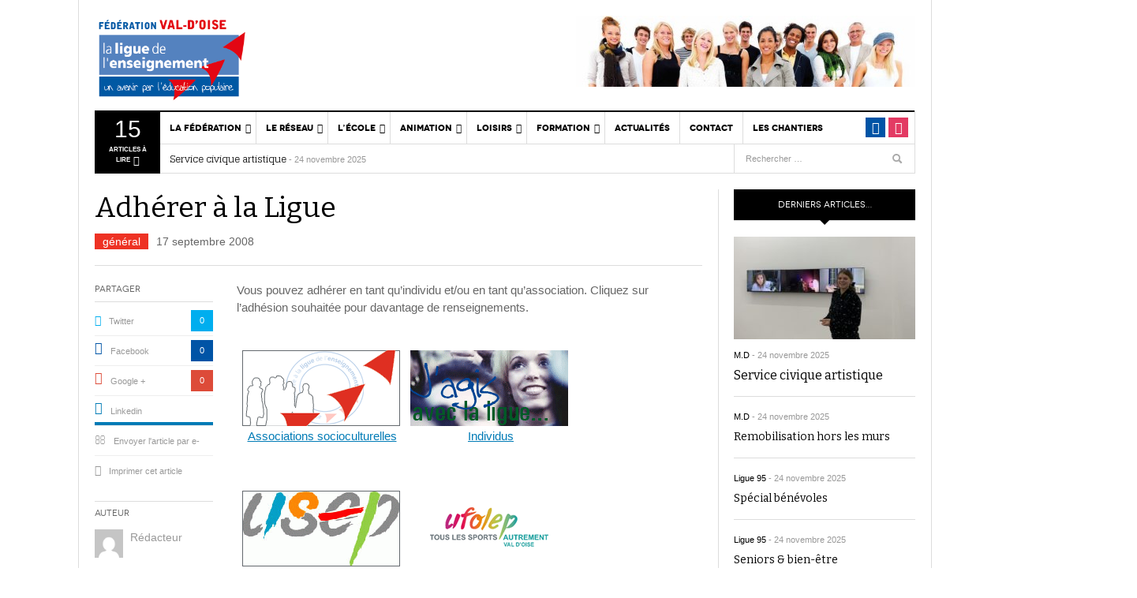

--- FILE ---
content_type: text/html; charset=UTF-8
request_url: https://www.ligue95.com/adherer-a-la-ligue/
body_size: 17130
content:
<!DOCTYPE html>
<html lang="fr-FR">
<head>
<meta charset="UTF-8" />
<meta content="width=device-width, initial-scale=1.0, user-scalable=no" name="viewport">
<link media="all" href="https://www.ligue95.com/wp-content/cache/autoptimize/css/autoptimize_20e59e7c176a49b27c75cf69b67d5c22.css" rel="stylesheet"><link media="print" href="https://www.ligue95.com/wp-content/cache/autoptimize/css/autoptimize_d06d92822ad2010c0e36eb7e83111d49.css" rel="stylesheet"><title>Adhérer à la Ligue - Ligue de l&#039;enseignement du Val-d&#039;Oise</title>
<link rel="profile" href="http://gmpg.org/xfn/11" />
<link rel="pingback" href="https://www.ligue95.com/xmlrpc.php" />

<!-- Manifest added by SuperPWA - Progressive Web Apps Plugin For WordPress -->
<link rel="manifest" href="/superpwa-manifest.json">
<meta name="theme-color" content="#0054a6">
<!-- / SuperPWA.com -->
<meta name='robots' content='index, follow, max-image-preview:large, max-snippet:-1, max-video-preview:-1' />
	
	
	<!-- This site is optimized with the Yoast SEO plugin v26.6 - https://yoast.com/wordpress/plugins/seo/ -->
	<meta name="description" content="Vous pouvez adhérer en tant qu&#039;individu et/ou en tant qu&#039;association. Cliquez sur l&#039;adhésion souhaitée pour davantage de renseignements. &nbsp;" />
	<link rel="canonical" href="https://www.ligue95.com/adherer-a-la-ligue/" />
	<meta property="og:locale" content="fr_FR" />
	<meta property="og:type" content="article" />
	<meta property="og:title" content="Adhérer à la Ligue - Ligue de l&#039;enseignement du Val-d&#039;Oise" />
	<meta property="og:description" content="Vous pouvez adhérer en tant qu&#039;individu et/ou en tant qu&#039;association. Cliquez sur l&#039;adhésion souhaitée pour davantage de renseignements. &nbsp;" />
	<meta property="og:url" content="https://www.ligue95.com/adherer-a-la-ligue/" />
	<meta property="og:site_name" content="Ligue de l&#039;enseignement du Val-d&#039;Oise" />
	<meta property="article:publisher" content="https://www.facebook.com/ligue95" />
	<meta property="article:published_time" content="2008-09-17T08:32:27+00:00" />
	<meta property="article:modified_time" content="2014-11-14T17:39:50+00:00" />
	<meta property="og:image" content="https://www.ligue95.com/wp-content/uploads/2008/09/asso_socio.gif" />
	<meta property="og:image:width" content="200" />
	<meta property="og:image:height" content="96" />
	<meta property="og:image:type" content="image/gif" />
	<meta name="author" content="Rédacteur" />
	<meta name="twitter:label1" content="Écrit par" />
	<meta name="twitter:data1" content="Rédacteur" />
	<script type="application/ld+json" class="yoast-schema-graph">{"@context":"https://schema.org","@graph":[{"@type":"Article","@id":"https://www.ligue95.com/adherer-a-la-ligue/#article","isPartOf":{"@id":"https://www.ligue95.com/adherer-a-la-ligue/"},"author":{"name":"Rédacteur","@id":"https://www.ligue95.com/#/schema/person/5a1ec184f74d7252cc307baed95ef213"},"headline":"Adhérer à la Ligue","datePublished":"2008-09-17T08:32:27+00:00","dateModified":"2014-11-14T17:39:50+00:00","mainEntityOfPage":{"@id":"https://www.ligue95.com/adherer-a-la-ligue/"},"wordCount":54,"commentCount":0,"publisher":{"@id":"https://www.ligue95.com/#organization"},"image":{"@id":"https://www.ligue95.com/adherer-a-la-ligue/#primaryimage"},"thumbnailUrl":"https://www.ligue95.com/wp-content/uploads/2008/09/asso_socio.gif","articleSection":["général"],"inLanguage":"fr-FR","potentialAction":[{"@type":"CommentAction","name":"Comment","target":["https://www.ligue95.com/adherer-a-la-ligue/#respond"]}]},{"@type":"WebPage","@id":"https://www.ligue95.com/adherer-a-la-ligue/","url":"https://www.ligue95.com/adherer-a-la-ligue/","name":"Adhérer à la Ligue - Ligue de l&#039;enseignement du Val-d&#039;Oise","isPartOf":{"@id":"https://www.ligue95.com/#website"},"primaryImageOfPage":{"@id":"https://www.ligue95.com/adherer-a-la-ligue/#primaryimage"},"image":{"@id":"https://www.ligue95.com/adherer-a-la-ligue/#primaryimage"},"thumbnailUrl":"https://www.ligue95.com/wp-content/uploads/2008/09/asso_socio.gif","datePublished":"2008-09-17T08:32:27+00:00","dateModified":"2014-11-14T17:39:50+00:00","description":"Vous pouvez adhérer en tant qu'individu et/ou en tant qu'association. Cliquez sur l'adhésion souhaitée pour davantage de renseignements. &nbsp;","breadcrumb":{"@id":"https://www.ligue95.com/adherer-a-la-ligue/#breadcrumb"},"inLanguage":"fr-FR","potentialAction":[{"@type":"ReadAction","target":["https://www.ligue95.com/adherer-a-la-ligue/"]}]},{"@type":"ImageObject","inLanguage":"fr-FR","@id":"https://www.ligue95.com/adherer-a-la-ligue/#primaryimage","url":"https://www.ligue95.com/wp-content/uploads/2008/09/asso_socio.gif","contentUrl":"https://www.ligue95.com/wp-content/uploads/2008/09/asso_socio.gif","width":200,"height":96},{"@type":"BreadcrumbList","@id":"https://www.ligue95.com/adherer-a-la-ligue/#breadcrumb","itemListElement":[{"@type":"ListItem","position":1,"name":"Accueil","item":"https://www.ligue95.com/"},{"@type":"ListItem","position":2,"name":"Adhérer à la Ligue"}]},{"@type":"WebSite","@id":"https://www.ligue95.com/#website","url":"https://www.ligue95.com/","name":"Ligue de l'enseignement du Val d'Oise","description":"Un avenir par l&#039;éducation populaire","publisher":{"@id":"https://www.ligue95.com/#organization"},"potentialAction":[{"@type":"SearchAction","target":{"@type":"EntryPoint","urlTemplate":"https://www.ligue95.com/?s={search_term_string}"},"query-input":{"@type":"PropertyValueSpecification","valueRequired":true,"valueName":"search_term_string"}}],"inLanguage":"fr-FR"},{"@type":"Organization","@id":"https://www.ligue95.com/#organization","name":"Ligue de l'enseignement du Val d'oise","url":"https://www.ligue95.com/","logo":{"@type":"ImageObject","inLanguage":"fr-FR","@id":"https://www.ligue95.com/#/schema/logo/image/","url":"https://www.ligue95.com/wp-content/uploads/2018/03/logoligue95-v12-original.png","contentUrl":"https://www.ligue95.com/wp-content/uploads/2018/03/logoligue95-v12-original.png","width":320,"height":105,"caption":"Ligue de l'enseignement du Val d'oise"},"image":{"@id":"https://www.ligue95.com/#/schema/logo/image/"},"sameAs":["https://www.facebook.com/ligue95","https://x.com/ligue95"]},{"@type":"Person","@id":"https://www.ligue95.com/#/schema/person/5a1ec184f74d7252cc307baed95ef213","name":"Rédacteur","image":{"@type":"ImageObject","inLanguage":"fr-FR","@id":"https://www.ligue95.com/#/schema/person/image/","url":"https://secure.gravatar.com/avatar/e0532704857b24737b2801caa40f6ebb65c832adf2236b819a35a969a55e5b51?s=96&d=mm&r=g","contentUrl":"https://secure.gravatar.com/avatar/e0532704857b24737b2801caa40f6ebb65c832adf2236b819a35a969a55e5b51?s=96&d=mm&r=g","caption":"Rédacteur"}}]}</script>
	<!-- / Yoast SEO plugin. -->


<link rel='dns-prefetch' href='//platform.twitter.com' />
<link rel='dns-prefetch' href='//www.googletagmanager.com' />
<link rel="alternate" type="application/rss+xml" title="Ligue de l&#039;enseignement du Val-d&#039;Oise &raquo; Flux" href="https://www.ligue95.com/feed/" />
<link rel="alternate" type="application/rss+xml" title="Ligue de l&#039;enseignement du Val-d&#039;Oise &raquo; Flux des commentaires" href="https://www.ligue95.com/comments/feed/" />
<link rel="alternate" type="application/rss+xml" title="Ligue de l&#039;enseignement du Val-d&#039;Oise &raquo; Adhérer à la Ligue Flux des commentaires" href="https://www.ligue95.com/adherer-a-la-ligue/feed/" />










<script type="text/javascript" src="https://www.ligue95.com/wp-includes/js/jquery/jquery.min.js?ver=3.7.1" id="jquery-core-js"></script>



<script type="text/javascript" id="dw_focus-js-extra">
/* <![CDATA[ */
var dw_focus = {"ajax_url":"https:\/\/www.ligue95.com\/wp-admin\/admin-ajax.php"};
/* ]]> */
</script>

<script type="text/javascript" src="//platform.twitter.com/widgets.js?ver=6.8.3" id="twitter-indent-js"></script>
<script type="text/javascript" id="single-social-js-extra">
/* <![CDATA[ */
var dw_focus = {"ajax_url":"https:\/\/www.ligue95.com\/wp-admin\/admin-ajax.php"};
/* ]]> */
</script>




<!-- Extrait de code de la balise Google (gtag.js) ajouté par Site Kit -->
<!-- Extrait Google Analytics ajouté par Site Kit -->
<script type="text/javascript" src="https://www.googletagmanager.com/gtag/js?id=GT-K4V7C7Z" id="google_gtagjs-js" async></script>
<script type="text/javascript" id="google_gtagjs-js-after">
/* <![CDATA[ */
window.dataLayer = window.dataLayer || [];function gtag(){dataLayer.push(arguments);}
gtag("set","linker",{"domains":["www.ligue95.com"]});
gtag("js", new Date());
gtag("set", "developer_id.dZTNiMT", true);
gtag("config", "GT-K4V7C7Z");
/* ]]> */
</script>
<script type="text/javascript" id="sib-front-js-js-extra">
/* <![CDATA[ */
var sibErrMsg = {"invalidMail":"Veuillez entrer une adresse e-mail valide.","requiredField":"Veuillez compl\u00e9ter les champs obligatoires.","invalidDateFormat":"Veuillez entrer une date valide.","invalidSMSFormat":"Veuillez entrer une num\u00e9ro de t\u00e9l\u00e9phone valide."};
var ajax_sib_front_object = {"ajax_url":"https:\/\/www.ligue95.com\/wp-admin\/admin-ajax.php","ajax_nonce":"ffebbc6c1c","flag_url":"https:\/\/www.ligue95.com\/wp-content\/plugins\/mailin\/img\/flags\/"};
/* ]]> */
</script>

<link rel="https://api.w.org/" href="https://www.ligue95.com/wp-json/" /><link rel="alternate" title="JSON" type="application/json" href="https://www.ligue95.com/wp-json/wp/v2/posts/7079" /><link rel="EditURI" type="application/rsd+xml" title="RSD" href="https://www.ligue95.com/xmlrpc.php?rsd" />
<link rel='shortlink' href='https://www.ligue95.com/?p=7079' />
<link rel="alternate" title="oEmbed (JSON)" type="application/json+oembed" href="https://www.ligue95.com/wp-json/oembed/1.0/embed?url=https%3A%2F%2Fwww.ligue95.com%2Fadherer-a-la-ligue%2F" />
<link rel="alternate" title="oEmbed (XML)" type="text/xml+oembed" href="https://www.ligue95.com/wp-json/oembed/1.0/embed?url=https%3A%2F%2Fwww.ligue95.com%2Fadherer-a-la-ligue%2F&#038;format=xml" />
<meta name="generator" content="Site Kit by Google 1.168.0" />        <!--[if lt IE 9]>
            <script src="https://www.ligue95.com/wp-content/themes/ligue95/assets/js/html5.js" type="text/javascript"></script>
        <![endif]-->
    <script type="text/javascript">

  var _gaq = _gaq || [];
  _gaq.push(['_setAccount', 'UA-4233466-30']);
  _gaq.push(['_trackPageview']);

  (function() {
    var ga = document.createElement('script'); ga.type = 'text/javascript'; ga.async = true;
    ga.src = ('https:' == document.location.protocol ? 'https://ssl' : 'http://www') + '.google-analytics.com/ga.js';
    var s = document.getElementsByTagName('script')[0]; s.parentNode.insertBefore(ga, s);
  })();

</script>    <style type="text/css">
                .site-header #branding a {
            background-image: url(https://www.ligue95.com/wp-content/uploads/2014/11/lig95logosite.jpg);
        }
        
                #colophon.dark #site-info .small-logo {
            background-image: url(https://www.ligue95.com/wp-content/uploads/2014/11/logo11-100x40.jpg);
        }

        @media ( max-width: 979px ) {
            .wrap-navigation .small-logo {
                background-image: url(https://www.ligue95.com/wp-content/uploads/2014/11/logo11-100x40.jpg);
            }
        }
        
                body.error404 {
            background-image: url(https://www.ligue95.com/wp-content/uploads/2014/10/logo_ligue95_21.png);
        }
        
                a:hover,
        .navbar .nav .current_page_item > a, 
        .navbar .nav .current-menu-item > a, 
        .navbar .nav .current-post-ancestor > a, 
        .navbar .nav .current-menu-parent > a, 
        .navbar .nav .current-menu-ancestor > a,

        .navbar .nav li a:hover, 
        .navbar .nav li a:active, 
        .navbar .nav li a:focus,

        .archive .content-inner .entry-meta a:hover,

        .desktop .top-news .dropdown-menu a:hover, 
        .desktop .top-news .dropdown-menu a:active, 
        .desktop .top-news .dropdown-menu a:focus,

        .home .site-content .content-inner .entry-meta a:hover {
            color: #ee3224;
        }

        .desktop .top-news .entry-meta,
        .news-slider .carousel .carousel-inner .entry-category,
        .nav-tabs>.active>a, .nav-tabs>.active>a:hover,
        .single .site-content>.hentry .post-categories li {
            background: #ee3224 !important   ;
        }

        .news-slider .carousel-list .other-entry li.active {
            border-left-color: #ee3224;
        }

        .nav-tabs>.active>a:before, .nav-tabs>.active>a:hover:before {
            border-top-color: #ee3224;
        }
        
        .archive .post-layout a.active,
        .pagination ul>li .current,
        .btn-primary:hover {
            background: #ee3224;
            border-color: #ee3224 !important;
        }

        body.error404 .entry-content h2 {
            color: #ee3224;
        }
            </style>
    <link rel="shortcut icon" href="https://www.ligue95.com/wp-content/uploads/2014/10/favicon_16x16.png"></head>
<body class="wp-singular post-template-default single single-post postid-7079 single-format-standard wp-theme-ligue95 desktop chrome  not-login right-sidebar group-blog" >
	<header id="masthead" class="site-header" role="banner">
	    <div class="container">
	    	<div id="header">
	    		<div class="row">
	           		<div id="branding2" class="span3 visible-desktop">
		                <h1>
		                	<a href="https://www.ligue95.com/" title="Ligue de l&#039;enseignement du Val-d&#039;Oise" rel="home">
		                				                	</a>
		                </h1>
		            </div>
		            		            <div id="sidebar-header" class="span9">
	            		<aside id="text-3" class="widget widget_text">			<div class="textwidget"> 

  <div class="ads-770×90">
    <img src="https://www.ligue95.com/wp-content/uploads/2014/10/ban.jpg">
  </div></div>
		</aside>		            </div>
		            		        </div>
	        </div>
	        		            <div class="btn-group top-news">
				    	        <a class="dropdown-toggle" data-toggle="dropdown" href="#">
            <span class="number">15</span>
            <span>Articles à lire <i class="icon-caret-down"></i></span>
        </a>
                    <div class="top-news-inner">
                <ul class="dropdown-menu">
                    <div class="entry-meta">16 décembre 2025</div>

                    <div class="row-fluid">
                        <ul>
                            <li class=" first">
                    <div class="topnews-thumbnail"><a href="https://www.ligue95.com/autour-de-lecole/" title="Autour de l&rsquo;école"></a></div>
                    <div class="topnews-title"><a href="https://www.ligue95.com/autour-de-lecole/" title="Autour de l&rsquo;école"> Autour de l&rsquo;école </a></div>
                </li>
                            <li class="has-thumbnail">
                    <div class="topnews-thumbnail"><a href="https://www.ligue95.com/nos-coordonnees/" title="Nos coordonnées"><img width="40" height="40" src="https://www.ligue95.com/wp-content/uploads/2008/07/plan-site-gd-110x110.png" class="attachment-40x40 size-40x40 wp-post-image" alt="" decoding="async" /></a></div>
                    <div class="topnews-title"><a href="https://www.ligue95.com/nos-coordonnees/" title="Nos coordonnées"> Nos coordonnées </a></div>
                </li>
                            <li class="">
                    <div class="topnews-thumbnail"><a href="https://www.ligue95.com/liens/" title="Liens"></a></div>
                    <div class="topnews-title"><a href="https://www.ligue95.com/liens/" title="Liens"> Liens </a></div>
                </li>
                            <li class="has-thumbnail first">
                    <div class="topnews-thumbnail"><a href="https://www.ligue95.com/sejours-scolaires/" title="Séjours scolaires"><img width="40" height="40" src="https://www.ligue95.com/wp-content/uploads/2008/07/sejours-scolaires1-110x110.jpg" class="attachment-40x40 size-40x40 wp-post-image" alt="" decoding="async" /></a></div>
                    <div class="topnews-title"><a href="https://www.ligue95.com/sejours-scolaires/" title="Séjours scolaires"> Séjours scolaires </a></div>
                </li>
                            <li class="">
                    <div class="topnews-thumbnail"><a href="https://www.ligue95.com/pas-decole-pas-davenir/" title="Pas d&rsquo;éducation, pas d&rsquo;avenir !"></a></div>
                    <div class="topnews-title"><a href="https://www.ligue95.com/pas-decole-pas-davenir/" title="Pas d&rsquo;éducation, pas d&rsquo;avenir !"> Pas d&rsquo;éducation, pas d&rsquo;avenir ! </a></div>
                </li>
                            <li class="has-thumbnail">
                    <div class="topnews-thumbnail"><a href="https://www.ligue95.com/manifestation-citoyenne/" title="Manifestations citoyennes"><img width="40" height="40" src="https://www.ligue95.com/wp-content/uploads/2008/07/images_version2_Vie asso_100_2033-110x110.jpg" class="attachment-40x40 size-40x40 wp-post-image" alt="100_2033" decoding="async" /></a></div>
                    <div class="topnews-title"><a href="https://www.ligue95.com/manifestation-citoyenne/" title="Manifestations citoyennes"> Manifestations citoyennes </a></div>
                </li>
                            <li class="has-thumbnail first">
                    <div class="topnews-thumbnail"><a href="https://www.ligue95.com/adhesion-individuelle/" title="Adhésion individuelle"><img width="40" height="40" src="https://www.ligue95.com/wp-content/uploads/2008/07/Adh_ind_jagis-110x110.jpg" class="attachment-40x40 size-40x40 wp-post-image" alt="" decoding="async" /></a></div>
                    <div class="topnews-title"><a href="https://www.ligue95.com/adhesion-individuelle/" title="Adhésion individuelle"> Adhésion individuelle </a></div>
                </li>
                            <li class="has-thumbnail">
                    <div class="topnews-thumbnail"><a href="https://www.ligue95.com/cnea-syndicat-d-employeurs/" title="CNEA, syndicat d&#8217;employeurs"><img width="40" height="18" src="https://www.ligue95.com/wp-content/uploads/2008/07/CNEA_logo-110x50.jpg" class="attachment-40x40 size-40x40 wp-post-image" alt="" decoding="async" /></a></div>
                    <div class="topnews-title"><a href="https://www.ligue95.com/cnea-syndicat-d-employeurs/" title="CNEA, syndicat d&#8217;employeurs"> CNEA, syndicat d&#8217;employeurs </a></div>
                </li>
                            <li class="has-thumbnail">
                    <div class="topnews-thumbnail"><a href="https://www.ligue95.com/quest-ce-que-lufolep/" title="Qu&rsquo;est ce que l&rsquo;UFOLEP ?"><img width="40" height="40" src="https://www.ligue95.com/wp-content/uploads/2008/07/ufolep-logo-vo-110x110.gif" class="attachment-40x40 size-40x40 wp-post-image" alt="ufolep-logo-vo" decoding="async" /></a></div>
                    <div class="topnews-title"><a href="https://www.ligue95.com/quest-ce-que-lufolep/" title="Qu&rsquo;est ce que l&rsquo;UFOLEP ?"> Qu&rsquo;est ce que l&rsquo;UFOLEP ? </a></div>
                </li>
                            <li class=" first">
                    <div class="topnews-thumbnail"><a href="https://www.ligue95.com/espace-benevoles/" title="Espace bénévoles"></a></div>
                    <div class="topnews-title"><a href="https://www.ligue95.com/espace-benevoles/" title="Espace bénévoles"> Espace bénévoles </a></div>
                </li>
                            <li class="">
                    <div class="topnews-thumbnail"><a href="https://www.ligue95.com/juniors-associations-2/" title="Juniors associations"></a></div>
                    <div class="topnews-title"><a href="https://www.ligue95.com/juniors-associations-2/" title="Juniors associations"> Juniors associations </a></div>
                </li>
                            <li class="">
                    <div class="topnews-thumbnail"><a href="https://www.ligue95.com/quest-ce-que-lusep/" title="Qu&rsquo;est ce que l&rsquo;USEP ?"></a></div>
                    <div class="topnews-title"><a href="https://www.ligue95.com/quest-ce-que-lusep/" title="Qu&rsquo;est ce que l&rsquo;USEP ?"> Qu&rsquo;est ce que l&rsquo;USEP ? </a></div>
                </li>
                            <li class=" first">
                    <div class="topnews-thumbnail"><a href="https://www.ligue95.com/photos-journee-departementale-lire-et-faire-lire-2011/" title="Photos Journée Départementale Lire et Faire Lire 2011"></a></div>
                    <div class="topnews-title"><a href="https://www.ligue95.com/photos-journee-departementale-lire-et-faire-lire-2011/" title="Photos Journée Départementale Lire et Faire Lire 2011"> Photos Journée Départementale Lire et Faire Lire 2011 </a></div>
                </li>
                            <li class="">
                    <div class="topnews-thumbnail"><a href="https://www.ligue95.com/centre-de-ressources-a-l-animation/" title="Centre de ressources à l&rsquo;animation"></a></div>
                    <div class="topnews-title"><a href="https://www.ligue95.com/centre-de-ressources-a-l-animation/" title="Centre de ressources à l&rsquo;animation"> Centre de ressources à l&rsquo;animation </a></div>
                </li>
                            <li class="">
                    <div class="topnews-thumbnail"><a href="https://www.ligue95.com/calendrier-approfondissements-bafa/" title="Calendrier approfondissements BAFA"></a></div>
                    <div class="topnews-title"><a href="https://www.ligue95.com/calendrier-approfondissements-bafa/" title="Calendrier approfondissements BAFA"> Calendrier approfondissements BAFA </a></div>
                </li>
              
                        </ul>
                    </div>
                </ul>
            </div>
            				    </div>
			
		    <div class="wrap-navigation">
		        <nav id="site-navigation" class="main-navigation navbar" role="navigation">
		            <div class="navbar-inner">
						<button class="btn btn-navbar" data-target=".nav-collapse" data-toggle="collapse"  type="button">
							<span class="icon-bar"></span>
							<span class="icon-bar"></span>
							<span class="icon-bar"></span>
						</button>

						<button class="collapse-search hidden-desktop" data-target=".search-collapse" data-toggle="collapse" >
							<i class="icon-search"></i>
						</button>

						<a class="small-logo hidden-desktop" rel="home" title="Ligue 95" href="https://www.ligue95.com/">Ligue 95</a>
					
												<ul class="social-links visible-desktop">
														<li class="facebook"><a target="_blank" href="https://www.facebook.com/ligue95" title="Facebook"><i class="icon-facebook"></i></a></li>
																					<li class="instagram"><a target="_blank" href="https://www.instagram.com/laligue95/" title="Instagram"><i class="icon-instagram"></i></a></li>
																																																</ul><!-- End social links -->

						<div class="search-collapse collapse">
								<form method="get" name="searchForm" class="searchForm" action="https://www.ligue95.com/" role="search">
		<input type="text" class="field" name="s" value="" placeholder="Rechercher &hellip;" />
		<input type="submit" class="submit" name="submit" value="Search" />
	</form>
						</div>

						<div class="nav-collapse collapse">
							<ul id="menu-mainmenu" class="nav"><li id="menu-item-10143" class="menu-item menu-item-type-custom menu-item-object-custom menu-item-has-children menu-parent-item menu-parent-item menu-item-10143 0"><a>La fédération</a><i class="sub-menu-collapse icon-chevron-down hidden-desktop"></i>
<ul class="sub-menu">
	<li id="menu-item-11097" class="menu-item menu-item-type-post_type menu-item-object-post menu-item-11097 active 1"><a href="https://www.ligue95.com/qui-sommes-nous/">Qui sommes-nous ?</a></li>
	<li id="menu-item-20004" class="menu-item menu-item-type-custom menu-item-object-custom menu-item-20004 1"><a href="https://www.ligue95.com/wp-content/uploads/2025/01/projet_federal_2024_2028.pdf">Projet Fédéral</a></li>
	<li id="menu-item-11102" class="menu-item menu-item-type-post_type menu-item-object-post menu-item-11102 1"><a href="https://www.ligue95.com/vie-statutaire/">Vie statutaire de la fédération</a></li>
	<li id="menu-item-10156" class="menu-item menu-item-type-custom menu-item-object-custom menu-item-has-children menu-parent-item menu-parent-item menu-item-10156 1"><a>Ressources associatives</a><i class="sub-menu-collapse icon-chevron-down hidden-desktop"></i>
	<ul class="sub-menu">
		<li id="menu-item-10185" class="menu-item menu-item-type-post_type menu-item-object-post menu-item-10185 2"><a href="https://www.ligue95.com/formations-des-acteurs-associatifs/">Formations</a></li>
		<li id="menu-item-10204" class="menu-item menu-item-type-post_type menu-item-object-post menu-item-10204 2"><a href="https://www.ligue95.com/accompagnement-et-services/">Accompagnement</a></li>
		<li id="menu-item-10219" class="menu-item menu-item-type-post_type menu-item-object-post menu-item-10219 2"><a href="https://www.ligue95.com/apac-assurances/">Assurances</a></li>
		<li id="menu-item-12549" class="menu-item menu-item-type-post_type menu-item-object-post menu-item-12549 2"><a href="https://www.ligue95.com/save-the-city-kit-pedagogique-contre-les-discriminations/">Save the City : kit pédagogique contre les discriminations</a></li>
	</ul>
</li>
	<li id="menu-item-10144" class="menu-item menu-item-type-custom menu-item-object-custom menu-item-has-children menu-parent-item menu-parent-item menu-item-10144 1"><a>Vie sportive</a><i class="sub-menu-collapse icon-chevron-down hidden-desktop"></i>
	<ul class="sub-menu">
		<li id="menu-item-10192" class="menu-item menu-item-type-post_type menu-item-object-post menu-item-10192 2"><a href="https://www.ligue95.com/quest-ce-que-lusep/">USEP Val d&rsquo;Oise</a></li>
		<li id="menu-item-10162" class="menu-item menu-item-type-custom menu-item-object-custom menu-item-10162 2"><a href="http://www.cd.ufolep.org/valdoise">UFOLEP Val d&rsquo;Oise</a></li>
	</ul>
</li>
	<li id="menu-item-11099" class="menu-item menu-item-type-post_type menu-item-object-page menu-item-11099 1"><a href="https://www.ligue95.com/contact/">Annuaire des services</a></li>
	<li id="menu-item-17355" class="menu-item menu-item-type-taxonomy menu-item-object-category menu-item-17355 color-red 1"><a href="https://www.ligue95.com/articles/news/vie-de-la-federation/">Actualités de la fédération</a></li>
</ul>
</li>
<li id="menu-item-11096" class="menu-item menu-item-type-custom menu-item-object-custom menu-item-has-children menu-parent-item menu-parent-item menu-item-11096 0"><a href="#">Le réseau</a><i class="sub-menu-collapse icon-chevron-down hidden-desktop"></i>
<ul class="sub-menu">
	<li id="menu-item-10209" class="menu-item menu-item-type-post_type menu-item-object-post menu-item-10209 active 1"><a href="https://www.ligue95.com/un-reseau/">Associations affiliées</a></li>
	<li id="menu-item-10183" class="menu-item menu-item-type-post_type menu-item-object-post menu-item-10183 1"><a href="https://www.ligue95.com/adhesions-socioculturelles/">Nous rejoindre</a></li>
	<li id="menu-item-11101" class="menu-item menu-item-type-custom menu-item-object-custom menu-item-has-children menu-parent-item menu-parent-item menu-item-11101 1"><a href="#">Dispositifs Jeunesse</a><i class="sub-menu-collapse icon-chevron-down hidden-desktop"></i>
	<ul class="sub-menu">
		<li id="menu-item-14236" class="menu-item menu-item-type-custom menu-item-object-custom menu-item-has-children menu-parent-item menu-parent-item menu-item-14236 2"><a href="#">Service civique</a><i class="sub-menu-collapse icon-chevron-down hidden-desktop"></i>
		<ul class="sub-menu">
			<li id="menu-item-10165" class="menu-item menu-item-type-post_type menu-item-object-post menu-item-10165 3"><a href="https://www.ligue95.com/service-civique/">Informations</a></li>
			<li id="menu-item-14237" class="menu-item menu-item-type-custom menu-item-object-custom menu-item-14237 3"><a target="_blank" href="https://www.ligue95.com/wp-content/uploads/2024/11/Infographie_-_Le_Service_Civique_dans_votre_association.pdf">Infographie</a></li>
			<li id="menu-item-14238" class="menu-item menu-item-type-custom menu-item-object-custom menu-item-14238 3"><a target="_blank" href="http://www.service-civique.gouv.fr/missions/#search-options">Recherche de mission</a></li>
			<li id="menu-item-14239" class="menu-item menu-item-type-custom menu-item-object-custom menu-item-14239 3"><a target="_blank" href="http://www.service-civique.gouv.fr/uploads/content/files/7b8832c72ddd39aec9d45d428c6df11dd7400b71.pdf">Guide du volontaire</a></li>
			<li id="menu-item-14240" class="menu-item menu-item-type-custom menu-item-object-custom menu-item-14240 3"><a target="_blank" href="http://www.service-civique.gouv.fr/uploads/content/files/cd4cd5902c8f86830ea8924cf4d87af16496dfc7.pdf">Guide du tuteur</a></li>
		</ul>
</li>
		<li id="menu-item-10159" class="menu-item menu-item-type-post_type menu-item-object-post menu-item-10159 2"><a href="https://www.ligue95.com/juniors-associations/">Juniors associations</a></li>
		<li id="menu-item-10176" class="menu-item menu-item-type-custom menu-item-object-custom menu-item-has-children menu-parent-item menu-parent-item menu-item-10176 2"><a>Campagnes de sensibilisation</a><i class="sub-menu-collapse icon-chevron-down hidden-desktop"></i>
		<ul class="sub-menu">
			<li id="menu-item-10184" class="menu-item menu-item-type-post_type menu-item-object-post menu-item-10184 3"><a href="https://www.ligue95.com/jouons-la-carte-de-la-fraternite/">Jouons la carte de la fraternité</a></li>
			<li id="menu-item-10198" class="menu-item menu-item-type-post_type menu-item-object-post menu-item-10198 3"><a href="https://www.ligue95.com/pas-decole-pas-davenir/">Pas d’éducation, pas d’avenir !</a></li>
		</ul>
</li>
	</ul>
</li>
	<li id="menu-item-11103" class="menu-item menu-item-type-post_type menu-item-object-post menu-item-11103 1"><a href="https://www.ligue95.com/liens/">Liens</a></li>
	<li id="menu-item-17356" class="menu-item menu-item-type-taxonomy menu-item-object-category menu-item-17356 color-blue 1"><a href="https://www.ligue95.com/articles/news/actus-des-assos-affiliees/">Actualités Vie associative</a></li>
</ul>
</li>
<li id="menu-item-10146" class="menu-item menu-item-type-custom menu-item-object-custom menu-item-has-children menu-parent-item menu-parent-item menu-item-10146 0"><a>l’école</a><i class="sub-menu-collapse icon-chevron-down hidden-desktop"></i>
<ul class="sub-menu">
	<li id="menu-item-17247" class="menu-item menu-item-type-taxonomy menu-item-object-category menu-item-17247 active color-none 1"><a href="https://www.ligue95.com/articles/education/liberte-dexpression/">liberté d&rsquo;expression</a></li>
	<li id="menu-item-10149" class="menu-item menu-item-type-custom menu-item-object-custom menu-item-has-children menu-parent-item menu-parent-item menu-item-10149 1"><a>Le décrochage scolaire</a><i class="sub-menu-collapse icon-chevron-down hidden-desktop"></i>
	<ul class="sub-menu">
		<li id="menu-item-10188" class="menu-item menu-item-type-post_type menu-item-object-post menu-item-10188 2"><a href="https://www.ligue95.com/les-ateliers-relais/">Les ateliers relais</a></li>
		<li id="menu-item-10200" class="menu-item menu-item-type-post_type menu-item-object-post menu-item-10200 2"><a href="https://www.ligue95.com/accompagnement-a-la-scolarite/">L&rsquo;accompagnement à la scolarité</a></li>
	</ul>
</li>
	<li id="menu-item-10155" class="menu-item menu-item-type-custom menu-item-object-custom menu-item-has-children menu-parent-item menu-parent-item menu-item-10155 1"><a>Education à la citoyenneté</a><i class="sub-menu-collapse icon-chevron-down hidden-desktop"></i>
	<ul class="sub-menu">
		<li id="menu-item-10189" class="menu-item menu-item-type-post_type menu-item-object-post menu-item-10189 2"><a href="https://www.ligue95.com/formation-des-delegues-eleves/">Formation des délégués élèves</a></li>
		<li id="menu-item-16852" class="menu-item menu-item-type-post_type menu-item-object-post menu-item-16852 2"><a href="https://www.ligue95.com/malle-pedagogique-egalite-filles-garcons-2/">Malle pédagogique Egalité Filles-Garçons</a></li>
		<li id="menu-item-16851" class="menu-item menu-item-type-post_type menu-item-object-post menu-item-16851 2"><a href="https://www.ligue95.com/egalite-femmes-hommes-2/">Egalité Femmes-Hommes</a></li>
		<li id="menu-item-16850" class="menu-item menu-item-type-post_type menu-item-object-post menu-item-16850 2"><a href="https://www.ligue95.com/silence-on-violence-emprise-et-violence-conjugale/">« Silence, on violence » Emprise et violence conjugale</a></li>
		<li id="menu-item-16849" class="menu-item menu-item-type-post_type menu-item-object-post menu-item-16849 2"><a href="https://www.ligue95.com/malle-pedagogique-parcours-dexils-dhier-et-daujourdhui/">Malle pédagogique « Parcours d’exils d’hier et d’aujourd’hui »</a></li>
	</ul>
</li>
	<li id="menu-item-10167" class="menu-item menu-item-type-custom menu-item-object-custom menu-item-has-children menu-parent-item menu-parent-item menu-item-10167 1"><a>Démocratie participative</a><i class="sub-menu-collapse icon-chevron-down hidden-desktop"></i>
	<ul class="sub-menu">
		<li id="menu-item-10211" class="menu-item menu-item-type-post_type menu-item-object-post menu-item-10211 2"><a href="https://www.ligue95.com/conseil-municipal-de-jeunes/">Conseil municipal de jeunes</a></li>
	</ul>
</li>
	<li id="menu-item-10171" class="menu-item menu-item-type-post_type menu-item-object-post menu-item-10171 1"><a href="https://www.ligue95.com/sejours-scolaires/">Séjours scolaires</a></li>
	<li id="menu-item-10173" class="menu-item menu-item-type-custom menu-item-object-custom menu-item-has-children menu-parent-item menu-parent-item menu-item-10173 1"><a>Lire et faire lire</a><i class="sub-menu-collapse icon-chevron-down hidden-desktop"></i>
	<ul class="sub-menu">
		<li id="menu-item-10187" class="menu-item menu-item-type-post_type menu-item-object-post menu-item-10187 2"><a href="https://www.ligue95.com/presentation-de-lire-et-faire-lire/">Présentation</a></li>
		<li id="menu-item-10199" class="menu-item menu-item-type-post_type menu-item-object-post menu-item-10199 2"><a href="https://www.ligue95.com/espace-benevoles/">Espace bénévoles</a></li>
		<li id="menu-item-16827" class="menu-item menu-item-type-post_type menu-item-object-post menu-item-16827 2"><a href="https://www.ligue95.com/story-playr/">Story play&rsquo;r</a></li>
		<li id="menu-item-16830" class="menu-item menu-item-type-post_type menu-item-object-post menu-item-16830 2"><a href="https://www.ligue95.com/la-ligue-95-et-recyclivre/">La ligue 95 et Recyclivre</a></li>
		<li id="menu-item-10214" class="menu-item menu-item-type-post_type menu-item-object-post menu-item-10214 2"><a href="https://www.ligue95.com/presentation-lutte-contre-illettrisme/">Lutte contre l’illettrisme</a></li>
	</ul>
</li>
	<li id="menu-item-10179" class="menu-item menu-item-type-post_type menu-item-object-post menu-item-10179 1"><a href="https://www.ligue95.com/spectacles-a-savourer-2/">Spectacles jeune public</a></li>
	<li id="menu-item-16833" class="menu-item menu-item-type-custom menu-item-object-custom menu-item-has-children menu-parent-item menu-parent-item menu-item-16833 1"><a href="#">Education aux médias</a><i class="sub-menu-collapse icon-chevron-down hidden-desktop"></i>
	<ul class="sub-menu">
		<li id="menu-item-16834" class="menu-item menu-item-type-post_type menu-item-object-post menu-item-16834 2"><a href="https://www.ligue95.com/les-veilleurs-de-linfo-2/">Les veilleurs de l’info</a></li>
	</ul>
</li>
	<li id="menu-item-16837" class="menu-item menu-item-type-custom menu-item-object-custom menu-item-has-children menu-parent-item menu-parent-item menu-item-16837 1"><a href="#">Education verte</a><i class="sub-menu-collapse icon-chevron-down hidden-desktop"></i>
	<ul class="sub-menu">
		<li id="menu-item-16838" class="menu-item menu-item-type-post_type menu-item-object-post menu-item-16838 2"><a href="https://www.ligue95.com/formation-eco-delegue-es/">Formation Eco-délégué.es</a></li>
	</ul>
</li>
	<li id="menu-item-17352" class="menu-item menu-item-type-taxonomy menu-item-object-category menu-item-17352 color-none 1"><a href="https://www.ligue95.com/articles/news/a-lecole/">Actualité Ecole</a></li>
</ul>
</li>
<li id="menu-item-10145" class="menu-item menu-item-type-custom menu-item-object-custom menu-item-has-children menu-parent-item menu-parent-item menu-item-10145 0"><a>Animation</a><i class="sub-menu-collapse icon-chevron-down hidden-desktop"></i>
<ul class="sub-menu">
	<li id="menu-item-10153" class="menu-item menu-item-type-custom menu-item-object-custom menu-item-has-children menu-parent-item menu-parent-item menu-item-10153 active 1"><a>BAFA &#8211; BAFD</a><i class="sub-menu-collapse icon-chevron-down hidden-desktop"></i>
	<ul class="sub-menu">
		<li id="menu-item-10186" class="menu-item menu-item-type-post_type menu-item-object-post menu-item-10186 2"><a href="https://www.ligue95.com/notre-mission-educative-en-accueil-collectif-de-mineurs/">Notre mission éducative en ACM</a></li>
		<li id="menu-item-10197" class="menu-item menu-item-type-post_type menu-item-object-post menu-item-10197 2"><a href="https://www.ligue95.com/le-bafa/">Le BAFA</a></li>
		<li id="menu-item-10210" class="menu-item menu-item-type-post_type menu-item-object-post menu-item-10210 2"><a href="https://www.ligue95.com/le-bafd/">Le BAFD</a></li>
		<li id="menu-item-10216" class="menu-item menu-item-type-custom menu-item-object-custom menu-item-10216 2"><a>Calendrier des stages&#8230;</a></li>
		<li id="menu-item-10221" class="menu-item menu-item-type-post_type menu-item-object-post menu-item-10221 2"><a href="https://www.ligue95.com/calendrier-formations-generales-bafa/">&#8230; Formations générales BAFA</a></li>
		<li id="menu-item-10223" class="menu-item menu-item-type-post_type menu-item-object-post menu-item-10223 2"><a href="https://www.ligue95.com/calendrier-approfondissements-bafa/">&#8230; Approfondissements BAFA</a></li>
		<li id="menu-item-10224" class="menu-item menu-item-type-post_type menu-item-object-post menu-item-10224 2"><a href="https://www.ligue95.com/calendrier-formatios-bafd/">&#8230; Formations BAFD</a></li>
		<li id="menu-item-10226" class="menu-item menu-item-type-post_type menu-item-object-post menu-item-10226 2"><a href="https://www.ligue95.com/pour-s-inscrire-2/">Pour s’inscrire</a></li>
	</ul>
</li>
	<li id="menu-item-10157" class="menu-item menu-item-type-custom menu-item-object-custom menu-item-10157 1"><a href="http://www.ligueanimation.org">Emplois dans l&rsquo;animation</a></li>
	<li id="menu-item-10160" class="menu-item menu-item-type-post_type menu-item-object-post menu-item-has-children menu-parent-item menu-parent-item menu-item-10160 1"><a href="https://www.ligue95.com/centre-de-ressources-a-l-animation/">Ressources à l&rsquo;animation</a><i class="sub-menu-collapse icon-chevron-down hidden-desktop"></i>
	<ul class="sub-menu">
		<li id="menu-item-10193" class="menu-item menu-item-type-post_type menu-item-object-post menu-item-10193 2"><a href="https://www.ligue95.com/les-structures-d-accueil-de-mineurs/">Les structures d’accueil de mineurs</a></li>
		<li id="menu-item-10205" class="menu-item menu-item-type-post_type menu-item-object-post menu-item-10205 2"><a href="https://www.ligue95.com/les-brevets-et-diplomes/">Les brevets et diplômes</a></li>
	</ul>
</li>
	<li id="menu-item-10191" class="menu-item menu-item-type-post_type menu-item-object-post menu-item-10191 1"><a href="https://www.ligue95.com/adapte-95-presentation/">Adapte 95</a></li>
	<li id="menu-item-17353" class="menu-item menu-item-type-taxonomy menu-item-object-category menu-item-17353 color-none 1"><a href="https://www.ligue95.com/articles/news/animation-news/">Actualités Animation</a></li>
</ul>
</li>
<li id="menu-item-10147" class="menu-item menu-item-type-custom menu-item-object-custom menu-item-has-children menu-parent-item menu-parent-item menu-item-10147 0"><a>Loisirs</a><i class="sub-menu-collapse icon-chevron-down hidden-desktop"></i>
<ul class="sub-menu">
	<li id="menu-item-10161" class="menu-item menu-item-type-post_type menu-item-object-post menu-item-10161 active 1"><a href="https://www.ligue95.com/vacances-pour-tous-95-relais-de-diffusion-departemental/">L&rsquo;esprit vacances pour tous</a></li>
	<li id="menu-item-10163" class="menu-item menu-item-type-post_type menu-item-object-post menu-item-10163 1"><a href="https://www.ligue95.com/sejour-adultesfamilles/">Séjours adultes et familles</a></li>
	<li id="menu-item-10172" class="menu-item menu-item-type-post_type menu-item-object-post menu-item-10172 1"><a href="https://www.ligue95.com/sejours-enfants-et-adolescents/">Séjours enfants et adolescents</a></li>
	<li id="menu-item-10174" class="menu-item menu-item-type-post_type menu-item-object-post menu-item-10174 1"><a href="https://www.ligue95.com/sejours-linguistiques/">Séjours linguistiques</a></li>
	<li id="menu-item-10178" class="menu-item menu-item-type-custom menu-item-object-custom menu-item-10178 1"><a target="_blank" href="http://www.vacances-ligue95.com/recevez-gratuitement-nos-catalogues/">Commander nos brochures</a></li>
	<li id="menu-item-10182" class="menu-item menu-item-type-post_type menu-item-object-post menu-item-10182 1"><a href="https://www.ligue95.com/coordonnees-departementales/">Coordonnées départementales</a></li>
	<li id="menu-item-17354" class="menu-item menu-item-type-taxonomy menu-item-object-category menu-item-17354 color-none 1"><a href="https://www.ligue95.com/articles/news/loisirs/">Actualités loisirs</a></li>
</ul>
</li>
<li id="menu-item-10148" class="menu-item menu-item-type-custom menu-item-object-custom menu-item-has-children menu-parent-item menu-parent-item menu-item-10148 0"><a>Formation</a><i class="sub-menu-collapse icon-chevron-down hidden-desktop"></i>
<ul class="sub-menu">
	<li id="menu-item-10158" class="menu-item menu-item-type-post_type menu-item-object-post menu-item-has-children menu-parent-item menu-parent-item menu-item-10158 active 1"><a href="https://www.ligue95.com/le-cqp-animateur-periscolaire/">Le CQP animateur  périscolaire</a><i class="sub-menu-collapse icon-chevron-down hidden-desktop"></i>
	<ul class="sub-menu">
		<li id="menu-item-10195" class="menu-item menu-item-type-post_type menu-item-object-post menu-item-10195 2"><a href="https://www.ligue95.com/le-cqp-animateur-periscolaire/">Qu&rsquo;est-ce que c&rsquo;est ?</a></li>
		<li id="menu-item-10207" class="menu-item menu-item-type-post_type menu-item-object-post menu-item-10207 2"><a href="https://www.ligue95.com/organisation-de-la-formation/">Organisation de la formation</a></li>
	</ul>
</li>
	<li id="menu-item-10152" class="menu-item menu-item-type-post_type menu-item-object-post menu-item-10152 1"><a href="https://www.ligue95.com/cap-sur-les-projets-deducationn/">Cap sur les projets d’Education !</a></li>
	<li id="menu-item-17357" class="menu-item menu-item-type-taxonomy menu-item-object-category menu-item-17357 color-none 1"><a href="https://www.ligue95.com/articles/news/formation/">Actualités Formation</a></li>
</ul>
</li>
<li id="menu-item-16363" class="menu-item menu-item-type-taxonomy menu-item-object-category menu-item-16363 color-green 0"><a href="https://www.ligue95.com/articles/news/">Actualités</a><div class="sub-mega-wrap">
<div class='subcat'></div> 
</div>
</li>
<li id="menu-item-11098" class="menu-item menu-item-type-post_type menu-item-object-page menu-item-11098 0"><a href="https://www.ligue95.com/contact/">Contact</a></li>
<li id="menu-item-17358" class="menu-item menu-item-type-taxonomy menu-item-object-category menu-item-17358 color-none 0"><a href="https://www.ligue95.com/articles/les-chantiers-de-leducation-populaire/">les chantiers</a><div class="sub-mega-wrap">
<div class='subcat'></div> 
</div>
</li>
</ul>						</div>	
		            </div>
		        </nav>

		        <div id="under-navigation" class="clearfix under-navigation">
		        	<div class="row-fluid">
		        				        				        		<!-- Under navigation positions ( breadcrum, twitter widgets) -->
			        	<div class="span9">
							        
        <aside id="dw_focus_news_headlines-2" class="widget dw_focus_headlines">        <h3 class="widget-title"></h3>        <div class="headlines" data-interval="5000">
            <ul>
                            <li><a href="https://www.ligue95.com/service-civique-artistique/">Service civique artistique</a><span class="time_diff"> - 24 novembre 2025</span></li>
                            <li><a href="https://www.ligue95.com/remobilisation-hors-les-murs/">Remobilisation hors les murs</a><span class="time_diff"> - 24 novembre 2025</span></li>
                            <li><a href="https://www.ligue95.com/special-benevoles-2/">Spécial bénévoles</a><span class="time_diff"> - 24 novembre 2025</span></li>
                            <li><a href="https://www.ligue95.com/seniors-bien-etre/">Seniors &#038; bien-être</a><span class="time_diff"> - 24 novembre 2025</span></li>
                            <li><a href="https://www.ligue95.com/du-stade-a-lhemicycle/">Du stade à l’hémicycle</a><span class="time_diff"> - 24 novembre 2025</span></li>
                 
            </ul>
        </div>
        </aside>						</div>
						
						<div class="span3 ">	<form method="get" name="searchForm" class="searchForm" action="https://www.ligue95.com/" role="search">
		<input type="text" class="field" name="s" value="" placeholder="Rechercher &hellip;" />
		<input type="submit" class="submit" name="submit" value="Search" />
	</form>
</div>
					</div>
			    </div>
		    </div>
	    </div>
	</header> <!-- End header -->

	<div id="main">
         <div class="container">
             <div class="row">

    <div id="primary" class="site-content span9">

	
		
<article id="post-7079" class="post-7079 post type-post status-publish format-standard has-post-thumbnail hentry category-general content-print">
	<header class="entry-header">
		<h1 class="entry-title">Adhérer à la Ligue</h1>
		
		<div class="entry-meta">
			<ul class="post-categories">
	<li><a href="https://www.ligue95.com/articles/general/" rel="tag">général</a></li></ul><time class="entry-date" datetime="2008-09-17T10:32:27+02:00" pubdate>17 septembre 2008</time>		</div><!-- .entry-meta -->
	</header><!-- .entry-header -->

	
	<div class="entry-content">
		<p>Vous pouvez adhérer en tant qu&rsquo;individu et/ou en tant qu&rsquo;association. Cliquez sur l&rsquo;adhésion souhaitée pour davantage de renseignements.</p>
<p>&nbsp;</p>
<table border="0">
<tbody>
<tr>
<td>
<div style="text-align: center;"><a href="http://www.ligue95.com/adhesions-socioculturelles/"><img decoding="async" class=" size-full wp-image-7076" src="https://www.ligue95.com/wp-content/uploads/2008/09/asso_socio.gif" alt="" border="0" width="200" height="96" /></a></div>
</td>
<td>&nbsp;</td>
<td>
<div style="text-align: center;"><a href="http://www.ligue95.com/adhesion-individuelle/"><img decoding="async" class=" size-full wp-image-7077" src="https://www.ligue95.com/wp-content/uploads/2008/09/adh_ind.gif" alt="" border="0" width="200" height="96" /></a></div>
</td>
<td>&nbsp;</td>
</tr>
<tr>
<td align="center">&nbsp;<a href="http://www.ligue95.com/adhesions-socioculturelles/">Associations socioculturelles</a></td>
<td>&nbsp;</td>
<td align="center">&nbsp;<a href="http://www.ligue95.com/adhesion-individuelle/">Individus</a></td>
<td>&nbsp;</td>
</tr>
<tr>
<td>&nbsp;</td>
<td>&nbsp;</td>
<td>&nbsp;</td>
<td>&nbsp;</td>
</tr>
<tr>
<td>&nbsp; </p>
<div style="text-align: center;"><a href="http://www.ligue95.com/quest-ce-que-lusep/"><img decoding="async" class=" size-full wp-image-7078" src="https://www.ligue95.com/wp-content/uploads/2008/09/asso_usep.gif" alt="" border="0" width="200" height="96" /></a></div>
</td>
<td>&nbsp;</td>
<td>&nbsp; </p>
<div style="text-align: center;"><a href="http://www.ligue95.com/associations-sportives/"><img loading="lazy" decoding="async" class=" size-full wp-image-6908" src="https://www.ligue95.com/wp-content/uploads/2008/07/logo_ufo_new.gif" alt="logo_ufo_new.gif" width="150" height="53" /></a></div>
</td>
<td>&nbsp;</td>
</tr>
<tr>
<td align="center"><a href="http://www.ligue95.com/quest-ce-que-lusep/"> Associations sportives scolaires</a></td>
<td>&nbsp;</td>
<td align="center"><a href="http://www.ligue95.com/associations-sportives/"> Associations sportives</a></td>
<td>&nbsp;</td>
</tr>
</tbody>
</table>
			</div><!-- .entry-content -->

	        <div class="entry-action">
            <div class="social-action" data-nonce="eb1ffedb23">
                <span class="title-action">Partager</span>
                <ul>
                    <li id="twitter-share" class="twitter" data-post-id="7079" data-nonce="40de5788f8"><i class="icon-twitter"></i><a href="https://twitter.com/intent/tweet?url=https%3A%2F%2Fwww.ligue95.com%2Fadherer-a-la-ligue%2F&amp;text=Adh%C3%A9rer%20%C3%A0%20la%20Ligue">Twitter</a><span class="digit digit-twitter">0</span></li>
                    <li class="facebook"><i class="icon-facebook-sign"></i><a href="https://www.facebook.com/sharer/sharer.php?u=https%3A%2F%2Fwww.ligue95.com%2Fadherer-a-la-ligue%2F&amp;t=Adh%C3%A9rer%20%C3%A0%20la%20Ligue" >Facebook</a><span class="digit digit-facebook">0</span></li>
                    <li class="google"><i class="icon-google-plus-sign"></i><a href="https://plus.google.com/share?url=https%3A%2F%2Fwww.ligue95.com%2Fadherer-a-la-ligue%2F" >Google +</a><span>0</span></li>
                    <li class="linkedin"><i class="icon-linkedin-sign"></i><a href="http://www.linkedin.com/shareArticle?mini=true&amp;url=https%3A%2F%2Fwww.ligue95.com%2Fadherer-a-la-ligue%2F&amp;title=Adh%C3%A9rer%20%C3%A0%20la%20Ligue&amp;summary=Vous%20pouvez%20adh%C3%A9rer%20en%20tant%20qu%26rsquo%3Bindividu%20et%2Fou%20en%20tant%20qu%26rsquo%3Bassociation.%20Cliquez%20sur%20l%26rsquo%3Badh%C3%A9sion%20souhait%C3%A9e%20pour%20davantage%20de%20renseignements.%20%26nbsp%3B%20%26nbsp%3B%20%26nbsp%3B%20%26nbsp%3BAssociations%20socioculturelles%20%26nbsp%3B%20%26nbsp%3BIndividus%20%26nbsp%3B%20%26nbsp%3B%20%26nbsp%3B%20%26nbsp%3B%20%26nbsp%3B%20%26nbsp%3B%20%26nbsp%3B%20%26nbsp%3B%20%26nbsp%3B%20Associations%20sportives%20scolaires%20%26nbsp%3B%20Associations%20sportives%20%26nbsp%3B">Linkedin</a><span class="digit digit-linkedin">active){li-icon[type=linkedin-bug][color=inverse] .background{fill</span></li>
                    <li class="email"><i class="icon-envelope-alt"></i><a href="mailto:?Subject=Adh%C3%A9rer%20%C3%A0%20la%20Ligue&amp;body=https%3A%2F%2Fwww.ligue95.com%2Fadherer-a-la-ligue%2F">Envoyer l'article par e-mail</a></li>
                                        <li class="print"><i class="icon-print"></i><a href="#" onclick="window.print();">Imprimer cet article</a></li>
                                    </ul>
            </div>

                            <div class="co-author">
                <span class="title-action">Auteur</span>
                
                    <div class="author-info">
                        <img alt='' src='https://secure.gravatar.com/avatar/e0532704857b24737b2801caa40f6ebb65c832adf2236b819a35a969a55e5b51?s=96&#038;d=mm&#038;r=g' srcset='https://secure.gravatar.com/avatar/e0532704857b24737b2801caa40f6ebb65c832adf2236b819a35a969a55e5b51?s=192&#038;d=mm&#038;r=g 2x' class='avatar avatar-96 photo' height='96' width='96' loading='lazy' decoding='async'/>                        <a class="author-name" href="https://www.ligue95.com/author/contacteolica-fr/" rel="author">Rédacteur</a></h2>
                    </div><!-- .author-info -->

                                </div>
            
                     </div>
    	
</article><!-- #post-7079 -->
		

	
		
		
			

<div id="comments" class="comments-area">

		
	

	


		<div id="respond" class="comment-respond">
		<h3 id="reply-title" class="comment-reply-title"> <small><a rel="nofollow" id="cancel-comment-reply-link" href="/adherer-a-la-ligue/#respond" style="display:none;">Annuler la réponse</a></small></h3><p class="must-log-in">Vous devez <a href="https://www.ligue95.com/wp-login.php?redirect_to=https%3A%2F%2Fwww.ligue95.com%2Fadherer-a-la-ligue%2F">vous connecter</a> pour publier un commentaire.</p>	</div><!-- #respond -->
	
</div><!-- #comments .comments-area -->
		</div>

  <div id="secondary" class="widget-area span3" role="complementary">
      <aside id="dw_focus_popular_news-3" class="widget dw_focus_popular_posts latest-news"><h3 class="widget-title">Derniers articles&#8230;</h3>            <article class="first has-thumbnail medium-size post-20425 post type-post status-publish format-standard has-post-thumbnail hentry category-actus-des-assos-affiliees content-print">

                                <div class="entry-thumbnail">
                                        <a href="https://www.ligue95.com/service-civique-artistique/">
                        <img width="230" height="130" src="https://www.ligue95.com/wp-content/uploads/2025/11/YgrecLou1-230x130.jpeg" class="attachment-medium size-medium wp-post-image" alt="Lou Haslé" decoding="async" loading="lazy" srcset="https://www.ligue95.com/wp-content/uploads/2025/11/YgrecLou1-230x130.jpeg 230w, https://www.ligue95.com/wp-content/uploads/2025/11/YgrecLou1-640x360.jpeg 640w" sizes="auto, (max-width: 230px) 100vw, 230px" />                    </a>
                                    </div>
                
                                <div class="entry-meta">
                    <a href="https://www.ligue95.com/author/marianne/" title="Articles par M.D" rel="author">M.D</a>
                     -                         
                    <span>24 novembre 2025</span>
                    
                                        </div>
                
                <h2 class="entry-title"><a href="https://www.ligue95.com/service-civique-artistique/">Service civique artistique</a></h2>
                
                            </article>
                                    <article class="item active has-thumbnail medium-size post-20452 post type-post status-publish format-standard has-post-thumbnail hentry category-education-news content-print" >
              
                                <div class="entry-meta">
                    <a href="https://www.ligue95.com/author/marianne/" title="Articles par M.D" rel="author">M.D</a>
                     -                         
                    <span>24 novembre 2025</span>
                    
                                        </div>
                                
                <h2 class="entry-title"><a href="https://www.ligue95.com/remobilisation-hors-les-murs/" title="Remobilisation hors les murs">Remobilisation hors les murs</a></h2>   
                
                            </article>

                        <article class="item has-thumbnail medium-size post-20448 post type-post status-publish format-standard has-post-thumbnail hentry category-formation content-print" >
              
                                <div class="entry-meta">
                    <a href="https://www.ligue95.com/author/ligue-95/" title="Articles par Ligue 95" rel="author">Ligue 95</a>
                     -                         
                    <span>24 novembre 2025</span>
                    
                                        </div>
                                
                <h2 class="entry-title"><a href="https://www.ligue95.com/special-benevoles-2/" title="Spécial bénévoles">Spécial bénévoles</a></h2>   
                
                            </article>

                        <article class="item has-thumbnail medium-size post-20445 post type-post status-publish format-standard has-post-thumbnail hentry category-news content-print" >
              
                                <div class="entry-meta">
                    <a href="https://www.ligue95.com/author/ligue-95/" title="Articles par Ligue 95" rel="author">Ligue 95</a>
                     -                         
                    <span>24 novembre 2025</span>
                    
                                        </div>
                                
                <h2 class="entry-title"><a href="https://www.ligue95.com/seniors-bien-etre/" title="Seniors &#038; bien-être">Seniors &#038; bien-être</a></h2>   
                
                            </article>

                        <article class="item has-thumbnail medium-size post-20441 post type-post status-publish format-standard has-post-thumbnail hentry category-usep content-print" >
              
                                <div class="entry-meta">
                    <a href="https://www.ligue95.com/author/marianne/" title="Articles par M.D" rel="author">M.D</a>
                     -                         
                    <span>24 novembre 2025</span>
                    
                                        </div>
                                
                <h2 class="entry-title"><a href="https://www.ligue95.com/du-stade-a-lhemicycle/" title="Du stade à l’hémicycle">Du stade à l’hémicycle</a></h2>   
                
                            </article>

                    </aside><aside id="custom_post_widget-10" class="widget widget_custom_post_widget"><p><a href="https://catalogue.vacances-pour-tous.org/brochure.asp?brochno=244" target="_blank" rel="noopener"><img loading="lazy" decoding="async" class="alignnone wp-image-20422" src="https://www.ligue95.com/wp-content/uploads/2014/11/Classes_decouvertes_2025_2026.jpg" alt="" width="257" height="342" srcset="https://www.ligue95.com/wp-content/uploads/2014/11/Classes_decouvertes_2025_2026.jpg 1540w, https://www.ligue95.com/wp-content/uploads/2014/11/Classes_decouvertes_2025_2026-768x1021.jpg 768w, https://www.ligue95.com/wp-content/uploads/2014/11/Classes_decouvertes_2025_2026-1155x1536.jpg 1155w" sizes="auto, (max-width: 257px) 100vw, 257px" /></a></p>
</aside><aside id="ng_expanding_archives-2" class="widget widget_ng_expanding_archives"><h3 class="widget-title">Archives</h3>        <div class="ng-expanding-archives-wrap">
                    <div class="expanding-archives-section">
            <h3 class="expanding-archives-title">
                <a
                    href="#"
                    data-wrapper="expanding-archives-year-2025">
                    2025                </a>
            </h3>

            <div
                id="expanding-archives-year-2025"
                class="expanding-archives-collapse-section"
            >
                <ul>
                            <li>
            <a
                href="https://www.ligue95.com/2025/11/"
                class="expanding-archives-clickable-month"
                data-year="2025"
                data-month="11"
                data-rendered="0"
            >
                <span class="expanding-archive-month">
                    <span
                        class="expand-collapse"
                    >
                        +                    </span>
                    novembre                    <span class="expanding-archives-spinner"></span>
                </span>

                <span class="expanding-archive-count">
                    (8)
                </span>
            </a>

            <div
                class="expanding-archive-month-results"
                style="display:none;"            >
                            </div>
        </li>
                <li>
            <a
                href="https://www.ligue95.com/2025/10/"
                class="expanding-archives-clickable-month"
                data-year="2025"
                data-month="10"
                data-rendered="0"
            >
                <span class="expanding-archive-month">
                    <span
                        class="expand-collapse"
                    >
                        +                    </span>
                    octobre                    <span class="expanding-archives-spinner"></span>
                </span>

                <span class="expanding-archive-count">
                    (12)
                </span>
            </a>

            <div
                class="expanding-archive-month-results"
                style="display:none;"            >
                            </div>
        </li>
                <li>
            <a
                href="https://www.ligue95.com/2025/09/"
                class="expanding-archives-clickable-month"
                data-year="2025"
                data-month="9"
                data-rendered="0"
            >
                <span class="expanding-archive-month">
                    <span
                        class="expand-collapse"
                    >
                        +                    </span>
                    septembre                    <span class="expanding-archives-spinner"></span>
                </span>

                <span class="expanding-archive-count">
                    (15)
                </span>
            </a>

            <div
                class="expanding-archive-month-results"
                style="display:none;"            >
                            </div>
        </li>
                <li>
            <a
                href="https://www.ligue95.com/2025/06/"
                class="expanding-archives-clickable-month"
                data-year="2025"
                data-month="6"
                data-rendered="0"
            >
                <span class="expanding-archive-month">
                    <span
                        class="expand-collapse"
                    >
                        +                    </span>
                    juin                    <span class="expanding-archives-spinner"></span>
                </span>

                <span class="expanding-archive-count">
                    (16)
                </span>
            </a>

            <div
                class="expanding-archive-month-results"
                style="display:none;"            >
                            </div>
        </li>
                <li>
            <a
                href="https://www.ligue95.com/2025/05/"
                class="expanding-archives-clickable-month"
                data-year="2025"
                data-month="5"
                data-rendered="0"
            >
                <span class="expanding-archive-month">
                    <span
                        class="expand-collapse"
                    >
                        +                    </span>
                    mai                    <span class="expanding-archives-spinner"></span>
                </span>

                <span class="expanding-archive-count">
                    (8)
                </span>
            </a>

            <div
                class="expanding-archive-month-results"
                style="display:none;"            >
                            </div>
        </li>
                <li>
            <a
                href="https://www.ligue95.com/2025/03/"
                class="expanding-archives-clickable-month"
                data-year="2025"
                data-month="3"
                data-rendered="0"
            >
                <span class="expanding-archive-month">
                    <span
                        class="expand-collapse"
                    >
                        +                    </span>
                    mars                    <span class="expanding-archives-spinner"></span>
                </span>

                <span class="expanding-archive-count">
                    (16)
                </span>
            </a>

            <div
                class="expanding-archive-month-results"
                style="display:none;"            >
                            </div>
        </li>
                <li>
            <a
                href="https://www.ligue95.com/2025/01/"
                class="expanding-archives-clickable-month"
                data-year="2025"
                data-month="1"
                data-rendered="0"
            >
                <span class="expanding-archive-month">
                    <span
                        class="expand-collapse"
                    >
                        +                    </span>
                    janvier                    <span class="expanding-archives-spinner"></span>
                </span>

                <span class="expanding-archive-count">
                    (10)
                </span>
            </a>

            <div
                class="expanding-archive-month-results"
                style="display:none;"            >
                            </div>
        </li>
                        </ul>
            </div>
        </div>
                <div class="expanding-archives-section">
            <h3 class="expanding-archives-title">
                <a
                    href="#"
                    data-wrapper="expanding-archives-year-2024">
                    2024                </a>
            </h3>

            <div
                id="expanding-archives-year-2024"
                class="expanding-archives-collapse-section"
            >
                <ul>
                            <li>
            <a
                href="https://www.ligue95.com/2024/12/"
                class="expanding-archives-clickable-month"
                data-year="2024"
                data-month="12"
                data-rendered="0"
            >
                <span class="expanding-archive-month">
                    <span
                        class="expand-collapse"
                    >
                        +                    </span>
                    décembre                    <span class="expanding-archives-spinner"></span>
                </span>

                <span class="expanding-archive-count">
                    (12)
                </span>
            </a>

            <div
                class="expanding-archive-month-results"
                style="display:none;"            >
                            </div>
        </li>
                <li>
            <a
                href="https://www.ligue95.com/2024/11/"
                class="expanding-archives-clickable-month"
                data-year="2024"
                data-month="11"
                data-rendered="0"
            >
                <span class="expanding-archive-month">
                    <span
                        class="expand-collapse"
                    >
                        +                    </span>
                    novembre                    <span class="expanding-archives-spinner"></span>
                </span>

                <span class="expanding-archive-count">
                    (12)
                </span>
            </a>

            <div
                class="expanding-archive-month-results"
                style="display:none;"            >
                            </div>
        </li>
                <li>
            <a
                href="https://www.ligue95.com/2024/10/"
                class="expanding-archives-clickable-month"
                data-year="2024"
                data-month="10"
                data-rendered="0"
            >
                <span class="expanding-archive-month">
                    <span
                        class="expand-collapse"
                    >
                        +                    </span>
                    octobre                    <span class="expanding-archives-spinner"></span>
                </span>

                <span class="expanding-archive-count">
                    (9)
                </span>
            </a>

            <div
                class="expanding-archive-month-results"
                style="display:none;"            >
                            </div>
        </li>
                <li>
            <a
                href="https://www.ligue95.com/2024/09/"
                class="expanding-archives-clickable-month"
                data-year="2024"
                data-month="9"
                data-rendered="0"
            >
                <span class="expanding-archive-month">
                    <span
                        class="expand-collapse"
                    >
                        +                    </span>
                    septembre                    <span class="expanding-archives-spinner"></span>
                </span>

                <span class="expanding-archive-count">
                    (9)
                </span>
            </a>

            <div
                class="expanding-archive-month-results"
                style="display:none;"            >
                            </div>
        </li>
                <li>
            <a
                href="https://www.ligue95.com/2024/07/"
                class="expanding-archives-clickable-month"
                data-year="2024"
                data-month="7"
                data-rendered="0"
            >
                <span class="expanding-archive-month">
                    <span
                        class="expand-collapse"
                    >
                        +                    </span>
                    juillet                    <span class="expanding-archives-spinner"></span>
                </span>

                <span class="expanding-archive-count">
                    (8)
                </span>
            </a>

            <div
                class="expanding-archive-month-results"
                style="display:none;"            >
                            </div>
        </li>
                <li>
            <a
                href="https://www.ligue95.com/2024/06/"
                class="expanding-archives-clickable-month"
                data-year="2024"
                data-month="6"
                data-rendered="0"
            >
                <span class="expanding-archive-month">
                    <span
                        class="expand-collapse"
                    >
                        +                    </span>
                    juin                    <span class="expanding-archives-spinner"></span>
                </span>

                <span class="expanding-archive-count">
                    (9)
                </span>
            </a>

            <div
                class="expanding-archive-month-results"
                style="display:none;"            >
                            </div>
        </li>
                <li>
            <a
                href="https://www.ligue95.com/2024/05/"
                class="expanding-archives-clickable-month"
                data-year="2024"
                data-month="5"
                data-rendered="0"
            >
                <span class="expanding-archive-month">
                    <span
                        class="expand-collapse"
                    >
                        +                    </span>
                    mai                    <span class="expanding-archives-spinner"></span>
                </span>

                <span class="expanding-archive-count">
                    (10)
                </span>
            </a>

            <div
                class="expanding-archive-month-results"
                style="display:none;"            >
                            </div>
        </li>
                <li>
            <a
                href="https://www.ligue95.com/2024/03/"
                class="expanding-archives-clickable-month"
                data-year="2024"
                data-month="3"
                data-rendered="0"
            >
                <span class="expanding-archive-month">
                    <span
                        class="expand-collapse"
                    >
                        +                    </span>
                    mars                    <span class="expanding-archives-spinner"></span>
                </span>

                <span class="expanding-archive-count">
                    (5)
                </span>
            </a>

            <div
                class="expanding-archive-month-results"
                style="display:none;"            >
                            </div>
        </li>
                <li>
            <a
                href="https://www.ligue95.com/2024/02/"
                class="expanding-archives-clickable-month"
                data-year="2024"
                data-month="2"
                data-rendered="0"
            >
                <span class="expanding-archive-month">
                    <span
                        class="expand-collapse"
                    >
                        +                    </span>
                    février                    <span class="expanding-archives-spinner"></span>
                </span>

                <span class="expanding-archive-count">
                    (10)
                </span>
            </a>

            <div
                class="expanding-archive-month-results"
                style="display:none;"            >
                            </div>
        </li>
                <li>
            <a
                href="https://www.ligue95.com/2024/01/"
                class="expanding-archives-clickable-month"
                data-year="2024"
                data-month="1"
                data-rendered="0"
            >
                <span class="expanding-archive-month">
                    <span
                        class="expand-collapse"
                    >
                        +                    </span>
                    janvier                    <span class="expanding-archives-spinner"></span>
                </span>

                <span class="expanding-archive-count">
                    (11)
                </span>
            </a>

            <div
                class="expanding-archive-month-results"
                style="display:none;"            >
                            </div>
        </li>
                        </ul>
            </div>
        </div>
                <div class="expanding-archives-section">
            <h3 class="expanding-archives-title">
                <a
                    href="#"
                    data-wrapper="expanding-archives-year-2023">
                    2023                </a>
            </h3>

            <div
                id="expanding-archives-year-2023"
                class="expanding-archives-collapse-section"
            >
                <ul>
                            <li>
            <a
                href="https://www.ligue95.com/2023/12/"
                class="expanding-archives-clickable-month"
                data-year="2023"
                data-month="12"
                data-rendered="0"
            >
                <span class="expanding-archive-month">
                    <span
                        class="expand-collapse"
                    >
                        +                    </span>
                    décembre                    <span class="expanding-archives-spinner"></span>
                </span>

                <span class="expanding-archive-count">
                    (7)
                </span>
            </a>

            <div
                class="expanding-archive-month-results"
                style="display:none;"            >
                            </div>
        </li>
                <li>
            <a
                href="https://www.ligue95.com/2023/11/"
                class="expanding-archives-clickable-month"
                data-year="2023"
                data-month="11"
                data-rendered="0"
            >
                <span class="expanding-archive-month">
                    <span
                        class="expand-collapse"
                    >
                        +                    </span>
                    novembre                    <span class="expanding-archives-spinner"></span>
                </span>

                <span class="expanding-archive-count">
                    (10)
                </span>
            </a>

            <div
                class="expanding-archive-month-results"
                style="display:none;"            >
                            </div>
        </li>
                <li>
            <a
                href="https://www.ligue95.com/2023/10/"
                class="expanding-archives-clickable-month"
                data-year="2023"
                data-month="10"
                data-rendered="0"
            >
                <span class="expanding-archive-month">
                    <span
                        class="expand-collapse"
                    >
                        +                    </span>
                    octobre                    <span class="expanding-archives-spinner"></span>
                </span>

                <span class="expanding-archive-count">
                    (11)
                </span>
            </a>

            <div
                class="expanding-archive-month-results"
                style="display:none;"            >
                            </div>
        </li>
                <li>
            <a
                href="https://www.ligue95.com/2023/09/"
                class="expanding-archives-clickable-month"
                data-year="2023"
                data-month="9"
                data-rendered="0"
            >
                <span class="expanding-archive-month">
                    <span
                        class="expand-collapse"
                    >
                        +                    </span>
                    septembre                    <span class="expanding-archives-spinner"></span>
                </span>

                <span class="expanding-archive-count">
                    (10)
                </span>
            </a>

            <div
                class="expanding-archive-month-results"
                style="display:none;"            >
                            </div>
        </li>
                <li>
            <a
                href="https://www.ligue95.com/2023/06/"
                class="expanding-archives-clickable-month"
                data-year="2023"
                data-month="6"
                data-rendered="0"
            >
                <span class="expanding-archive-month">
                    <span
                        class="expand-collapse"
                    >
                        +                    </span>
                    juin                    <span class="expanding-archives-spinner"></span>
                </span>

                <span class="expanding-archive-count">
                    (11)
                </span>
            </a>

            <div
                class="expanding-archive-month-results"
                style="display:none;"            >
                            </div>
        </li>
                <li>
            <a
                href="https://www.ligue95.com/2023/05/"
                class="expanding-archives-clickable-month"
                data-year="2023"
                data-month="5"
                data-rendered="0"
            >
                <span class="expanding-archive-month">
                    <span
                        class="expand-collapse"
                    >
                        +                    </span>
                    mai                    <span class="expanding-archives-spinner"></span>
                </span>

                <span class="expanding-archive-count">
                    (20)
                </span>
            </a>

            <div
                class="expanding-archive-month-results"
                style="display:none;"            >
                            </div>
        </li>
                <li>
            <a
                href="https://www.ligue95.com/2023/03/"
                class="expanding-archives-clickable-month"
                data-year="2023"
                data-month="3"
                data-rendered="0"
            >
                <span class="expanding-archive-month">
                    <span
                        class="expand-collapse"
                    >
                        +                    </span>
                    mars                    <span class="expanding-archives-spinner"></span>
                </span>

                <span class="expanding-archive-count">
                    (12)
                </span>
            </a>

            <div
                class="expanding-archive-month-results"
                style="display:none;"            >
                            </div>
        </li>
                <li>
            <a
                href="https://www.ligue95.com/2023/02/"
                class="expanding-archives-clickable-month"
                data-year="2023"
                data-month="2"
                data-rendered="0"
            >
                <span class="expanding-archive-month">
                    <span
                        class="expand-collapse"
                    >
                        +                    </span>
                    février                    <span class="expanding-archives-spinner"></span>
                </span>

                <span class="expanding-archive-count">
                    (11)
                </span>
            </a>

            <div
                class="expanding-archive-month-results"
                style="display:none;"            >
                            </div>
        </li>
                <li>
            <a
                href="https://www.ligue95.com/2023/01/"
                class="expanding-archives-clickable-month"
                data-year="2023"
                data-month="1"
                data-rendered="0"
            >
                <span class="expanding-archive-month">
                    <span
                        class="expand-collapse"
                    >
                        +                    </span>
                    janvier                    <span class="expanding-archives-spinner"></span>
                </span>

                <span class="expanding-archive-count">
                    (9)
                </span>
            </a>

            <div
                class="expanding-archive-month-results"
                style="display:none;"            >
                            </div>
        </li>
                        </ul>
            </div>
        </div>
                <div class="expanding-archives-section">
            <h3 class="expanding-archives-title">
                <a
                    href="#"
                    data-wrapper="expanding-archives-year-2022">
                    2022                </a>
            </h3>

            <div
                id="expanding-archives-year-2022"
                class="expanding-archives-collapse-section"
            >
                <ul>
                            <li>
            <a
                href="https://www.ligue95.com/2022/12/"
                class="expanding-archives-clickable-month"
                data-year="2022"
                data-month="12"
                data-rendered="0"
            >
                <span class="expanding-archive-month">
                    <span
                        class="expand-collapse"
                    >
                        +                    </span>
                    décembre                    <span class="expanding-archives-spinner"></span>
                </span>

                <span class="expanding-archive-count">
                    (8)
                </span>
            </a>

            <div
                class="expanding-archive-month-results"
                style="display:none;"            >
                            </div>
        </li>
                <li>
            <a
                href="https://www.ligue95.com/2022/11/"
                class="expanding-archives-clickable-month"
                data-year="2022"
                data-month="11"
                data-rendered="0"
            >
                <span class="expanding-archive-month">
                    <span
                        class="expand-collapse"
                    >
                        +                    </span>
                    novembre                    <span class="expanding-archives-spinner"></span>
                </span>

                <span class="expanding-archive-count">
                    (12)
                </span>
            </a>

            <div
                class="expanding-archive-month-results"
                style="display:none;"            >
                            </div>
        </li>
                <li>
            <a
                href="https://www.ligue95.com/2022/10/"
                class="expanding-archives-clickable-month"
                data-year="2022"
                data-month="10"
                data-rendered="0"
            >
                <span class="expanding-archive-month">
                    <span
                        class="expand-collapse"
                    >
                        +                    </span>
                    octobre                    <span class="expanding-archives-spinner"></span>
                </span>

                <span class="expanding-archive-count">
                    (8)
                </span>
            </a>

            <div
                class="expanding-archive-month-results"
                style="display:none;"            >
                            </div>
        </li>
                <li>
            <a
                href="https://www.ligue95.com/2022/09/"
                class="expanding-archives-clickable-month"
                data-year="2022"
                data-month="9"
                data-rendered="0"
            >
                <span class="expanding-archive-month">
                    <span
                        class="expand-collapse"
                    >
                        +                    </span>
                    septembre                    <span class="expanding-archives-spinner"></span>
                </span>

                <span class="expanding-archive-count">
                    (11)
                </span>
            </a>

            <div
                class="expanding-archive-month-results"
                style="display:none;"            >
                            </div>
        </li>
                <li>
            <a
                href="https://www.ligue95.com/2022/07/"
                class="expanding-archives-clickable-month"
                data-year="2022"
                data-month="7"
                data-rendered="0"
            >
                <span class="expanding-archive-month">
                    <span
                        class="expand-collapse"
                    >
                        +                    </span>
                    juillet                    <span class="expanding-archives-spinner"></span>
                </span>

                <span class="expanding-archive-count">
                    (8)
                </span>
            </a>

            <div
                class="expanding-archive-month-results"
                style="display:none;"            >
                            </div>
        </li>
                <li>
            <a
                href="https://www.ligue95.com/2022/06/"
                class="expanding-archives-clickable-month"
                data-year="2022"
                data-month="6"
                data-rendered="0"
            >
                <span class="expanding-archive-month">
                    <span
                        class="expand-collapse"
                    >
                        +                    </span>
                    juin                    <span class="expanding-archives-spinner"></span>
                </span>

                <span class="expanding-archive-count">
                    (3)
                </span>
            </a>

            <div
                class="expanding-archive-month-results"
                style="display:none;"            >
                            </div>
        </li>
                <li>
            <a
                href="https://www.ligue95.com/2022/05/"
                class="expanding-archives-clickable-month"
                data-year="2022"
                data-month="5"
                data-rendered="0"
            >
                <span class="expanding-archive-month">
                    <span
                        class="expand-collapse"
                    >
                        +                    </span>
                    mai                    <span class="expanding-archives-spinner"></span>
                </span>

                <span class="expanding-archive-count">
                    (12)
                </span>
            </a>

            <div
                class="expanding-archive-month-results"
                style="display:none;"            >
                            </div>
        </li>
                <li>
            <a
                href="https://www.ligue95.com/2022/04/"
                class="expanding-archives-clickable-month"
                data-year="2022"
                data-month="4"
                data-rendered="0"
            >
                <span class="expanding-archive-month">
                    <span
                        class="expand-collapse"
                    >
                        +                    </span>
                    avril                    <span class="expanding-archives-spinner"></span>
                </span>

                <span class="expanding-archive-count">
                    (7)
                </span>
            </a>

            <div
                class="expanding-archive-month-results"
                style="display:none;"            >
                            </div>
        </li>
                <li>
            <a
                href="https://www.ligue95.com/2022/03/"
                class="expanding-archives-clickable-month"
                data-year="2022"
                data-month="3"
                data-rendered="0"
            >
                <span class="expanding-archive-month">
                    <span
                        class="expand-collapse"
                    >
                        +                    </span>
                    mars                    <span class="expanding-archives-spinner"></span>
                </span>

                <span class="expanding-archive-count">
                    (9)
                </span>
            </a>

            <div
                class="expanding-archive-month-results"
                style="display:none;"            >
                            </div>
        </li>
                <li>
            <a
                href="https://www.ligue95.com/2022/02/"
                class="expanding-archives-clickable-month"
                data-year="2022"
                data-month="2"
                data-rendered="0"
            >
                <span class="expanding-archive-month">
                    <span
                        class="expand-collapse"
                    >
                        +                    </span>
                    février                    <span class="expanding-archives-spinner"></span>
                </span>

                <span class="expanding-archive-count">
                    (2)
                </span>
            </a>

            <div
                class="expanding-archive-month-results"
                style="display:none;"            >
                            </div>
        </li>
                <li>
            <a
                href="https://www.ligue95.com/2022/01/"
                class="expanding-archives-clickable-month"
                data-year="2022"
                data-month="1"
                data-rendered="0"
            >
                <span class="expanding-archive-month">
                    <span
                        class="expand-collapse"
                    >
                        +                    </span>
                    janvier                    <span class="expanding-archives-spinner"></span>
                </span>

                <span class="expanding-archive-count">
                    (10)
                </span>
            </a>

            <div
                class="expanding-archive-month-results"
                style="display:none;"            >
                            </div>
        </li>
                        </ul>
            </div>
        </div>
                <div class="expanding-archives-section">
            <h3 class="expanding-archives-title">
                <a
                    href="#"
                    data-wrapper="expanding-archives-year-2021">
                    2021                </a>
            </h3>

            <div
                id="expanding-archives-year-2021"
                class="expanding-archives-collapse-section"
            >
                <ul>
                            <li>
            <a
                href="https://www.ligue95.com/2021/12/"
                class="expanding-archives-clickable-month"
                data-year="2021"
                data-month="12"
                data-rendered="0"
            >
                <span class="expanding-archive-month">
                    <span
                        class="expand-collapse"
                    >
                        +                    </span>
                    décembre                    <span class="expanding-archives-spinner"></span>
                </span>

                <span class="expanding-archive-count">
                    (8)
                </span>
            </a>

            <div
                class="expanding-archive-month-results"
                style="display:none;"            >
                            </div>
        </li>
                <li>
            <a
                href="https://www.ligue95.com/2021/11/"
                class="expanding-archives-clickable-month"
                data-year="2021"
                data-month="11"
                data-rendered="0"
            >
                <span class="expanding-archive-month">
                    <span
                        class="expand-collapse"
                    >
                        +                    </span>
                    novembre                    <span class="expanding-archives-spinner"></span>
                </span>

                <span class="expanding-archive-count">
                    (7)
                </span>
            </a>

            <div
                class="expanding-archive-month-results"
                style="display:none;"            >
                            </div>
        </li>
                <li>
            <a
                href="https://www.ligue95.com/2021/10/"
                class="expanding-archives-clickable-month"
                data-year="2021"
                data-month="10"
                data-rendered="0"
            >
                <span class="expanding-archive-month">
                    <span
                        class="expand-collapse"
                    >
                        +                    </span>
                    octobre                    <span class="expanding-archives-spinner"></span>
                </span>

                <span class="expanding-archive-count">
                    (13)
                </span>
            </a>

            <div
                class="expanding-archive-month-results"
                style="display:none;"            >
                            </div>
        </li>
                <li>
            <a
                href="https://www.ligue95.com/2021/09/"
                class="expanding-archives-clickable-month"
                data-year="2021"
                data-month="9"
                data-rendered="0"
            >
                <span class="expanding-archive-month">
                    <span
                        class="expand-collapse"
                    >
                        +                    </span>
                    septembre                    <span class="expanding-archives-spinner"></span>
                </span>

                <span class="expanding-archive-count">
                    (13)
                </span>
            </a>

            <div
                class="expanding-archive-month-results"
                style="display:none;"            >
                            </div>
        </li>
                <li>
            <a
                href="https://www.ligue95.com/2021/06/"
                class="expanding-archives-clickable-month"
                data-year="2021"
                data-month="6"
                data-rendered="0"
            >
                <span class="expanding-archive-month">
                    <span
                        class="expand-collapse"
                    >
                        +                    </span>
                    juin                    <span class="expanding-archives-spinner"></span>
                </span>

                <span class="expanding-archive-count">
                    (12)
                </span>
            </a>

            <div
                class="expanding-archive-month-results"
                style="display:none;"            >
                            </div>
        </li>
                <li>
            <a
                href="https://www.ligue95.com/2021/05/"
                class="expanding-archives-clickable-month"
                data-year="2021"
                data-month="5"
                data-rendered="0"
            >
                <span class="expanding-archive-month">
                    <span
                        class="expand-collapse"
                    >
                        +                    </span>
                    mai                    <span class="expanding-archives-spinner"></span>
                </span>

                <span class="expanding-archive-count">
                    (12)
                </span>
            </a>

            <div
                class="expanding-archive-month-results"
                style="display:none;"            >
                            </div>
        </li>
                <li>
            <a
                href="https://www.ligue95.com/2021/04/"
                class="expanding-archives-clickable-month"
                data-year="2021"
                data-month="4"
                data-rendered="0"
            >
                <span class="expanding-archive-month">
                    <span
                        class="expand-collapse"
                    >
                        +                    </span>
                    avril                    <span class="expanding-archives-spinner"></span>
                </span>

                <span class="expanding-archive-count">
                    (7)
                </span>
            </a>

            <div
                class="expanding-archive-month-results"
                style="display:none;"            >
                            </div>
        </li>
                <li>
            <a
                href="https://www.ligue95.com/2021/03/"
                class="expanding-archives-clickable-month"
                data-year="2021"
                data-month="3"
                data-rendered="0"
            >
                <span class="expanding-archive-month">
                    <span
                        class="expand-collapse"
                    >
                        +                    </span>
                    mars                    <span class="expanding-archives-spinner"></span>
                </span>

                <span class="expanding-archive-count">
                    (6)
                </span>
            </a>

            <div
                class="expanding-archive-month-results"
                style="display:none;"            >
                            </div>
        </li>
                <li>
            <a
                href="https://www.ligue95.com/2021/02/"
                class="expanding-archives-clickable-month"
                data-year="2021"
                data-month="2"
                data-rendered="0"
            >
                <span class="expanding-archive-month">
                    <span
                        class="expand-collapse"
                    >
                        +                    </span>
                    février                    <span class="expanding-archives-spinner"></span>
                </span>

                <span class="expanding-archive-count">
                    (12)
                </span>
            </a>

            <div
                class="expanding-archive-month-results"
                style="display:none;"            >
                            </div>
        </li>
                <li>
            <a
                href="https://www.ligue95.com/2021/01/"
                class="expanding-archives-clickable-month"
                data-year="2021"
                data-month="1"
                data-rendered="0"
            >
                <span class="expanding-archive-month">
                    <span
                        class="expand-collapse"
                    >
                        +                    </span>
                    janvier                    <span class="expanding-archives-spinner"></span>
                </span>

                <span class="expanding-archive-count">
                    (6)
                </span>
            </a>

            <div
                class="expanding-archive-month-results"
                style="display:none;"            >
                            </div>
        </li>
                        </ul>
            </div>
        </div>
                <div class="expanding-archives-section">
            <h3 class="expanding-archives-title">
                <a
                    href="#"
                    data-wrapper="expanding-archives-year-2020">
                    2020                </a>
            </h3>

            <div
                id="expanding-archives-year-2020"
                class="expanding-archives-collapse-section"
            >
                <ul>
                            <li>
            <a
                href="https://www.ligue95.com/2020/12/"
                class="expanding-archives-clickable-month"
                data-year="2020"
                data-month="12"
                data-rendered="0"
            >
                <span class="expanding-archive-month">
                    <span
                        class="expand-collapse"
                    >
                        +                    </span>
                    décembre                    <span class="expanding-archives-spinner"></span>
                </span>

                <span class="expanding-archive-count">
                    (9)
                </span>
            </a>

            <div
                class="expanding-archive-month-results"
                style="display:none;"            >
                            </div>
        </li>
                <li>
            <a
                href="https://www.ligue95.com/2020/11/"
                class="expanding-archives-clickable-month"
                data-year="2020"
                data-month="11"
                data-rendered="0"
            >
                <span class="expanding-archive-month">
                    <span
                        class="expand-collapse"
                    >
                        +                    </span>
                    novembre                    <span class="expanding-archives-spinner"></span>
                </span>

                <span class="expanding-archive-count">
                    (11)
                </span>
            </a>

            <div
                class="expanding-archive-month-results"
                style="display:none;"            >
                            </div>
        </li>
                <li>
            <a
                href="https://www.ligue95.com/2020/10/"
                class="expanding-archives-clickable-month"
                data-year="2020"
                data-month="10"
                data-rendered="0"
            >
                <span class="expanding-archive-month">
                    <span
                        class="expand-collapse"
                    >
                        +                    </span>
                    octobre                    <span class="expanding-archives-spinner"></span>
                </span>

                <span class="expanding-archive-count">
                    (11)
                </span>
            </a>

            <div
                class="expanding-archive-month-results"
                style="display:none;"            >
                            </div>
        </li>
                <li>
            <a
                href="https://www.ligue95.com/2020/09/"
                class="expanding-archives-clickable-month"
                data-year="2020"
                data-month="9"
                data-rendered="0"
            >
                <span class="expanding-archive-month">
                    <span
                        class="expand-collapse"
                    >
                        +                    </span>
                    septembre                    <span class="expanding-archives-spinner"></span>
                </span>

                <span class="expanding-archive-count">
                    (8)
                </span>
            </a>

            <div
                class="expanding-archive-month-results"
                style="display:none;"            >
                            </div>
        </li>
                <li>
            <a
                href="https://www.ligue95.com/2020/07/"
                class="expanding-archives-clickable-month"
                data-year="2020"
                data-month="7"
                data-rendered="0"
            >
                <span class="expanding-archive-month">
                    <span
                        class="expand-collapse"
                    >
                        +                    </span>
                    juillet                    <span class="expanding-archives-spinner"></span>
                </span>

                <span class="expanding-archive-count">
                    (7)
                </span>
            </a>

            <div
                class="expanding-archive-month-results"
                style="display:none;"            >
                            </div>
        </li>
                <li>
            <a
                href="https://www.ligue95.com/2020/06/"
                class="expanding-archives-clickable-month"
                data-year="2020"
                data-month="6"
                data-rendered="0"
            >
                <span class="expanding-archive-month">
                    <span
                        class="expand-collapse"
                    >
                        +                    </span>
                    juin                    <span class="expanding-archives-spinner"></span>
                </span>

                <span class="expanding-archive-count">
                    (19)
                </span>
            </a>

            <div
                class="expanding-archive-month-results"
                style="display:none;"            >
                            </div>
        </li>
                <li>
            <a
                href="https://www.ligue95.com/2020/05/"
                class="expanding-archives-clickable-month"
                data-year="2020"
                data-month="5"
                data-rendered="0"
            >
                <span class="expanding-archive-month">
                    <span
                        class="expand-collapse"
                    >
                        +                    </span>
                    mai                    <span class="expanding-archives-spinner"></span>
                </span>

                <span class="expanding-archive-count">
                    (9)
                </span>
            </a>

            <div
                class="expanding-archive-month-results"
                style="display:none;"            >
                            </div>
        </li>
                <li>
            <a
                href="https://www.ligue95.com/2020/04/"
                class="expanding-archives-clickable-month"
                data-year="2020"
                data-month="4"
                data-rendered="0"
            >
                <span class="expanding-archive-month">
                    <span
                        class="expand-collapse"
                    >
                        +                    </span>
                    avril                    <span class="expanding-archives-spinner"></span>
                </span>

                <span class="expanding-archive-count">
                    (11)
                </span>
            </a>

            <div
                class="expanding-archive-month-results"
                style="display:none;"            >
                            </div>
        </li>
                <li>
            <a
                href="https://www.ligue95.com/2020/03/"
                class="expanding-archives-clickable-month"
                data-year="2020"
                data-month="3"
                data-rendered="0"
            >
                <span class="expanding-archive-month">
                    <span
                        class="expand-collapse"
                    >
                        +                    </span>
                    mars                    <span class="expanding-archives-spinner"></span>
                </span>

                <span class="expanding-archive-count">
                    (18)
                </span>
            </a>

            <div
                class="expanding-archive-month-results"
                style="display:none;"            >
                            </div>
        </li>
                <li>
            <a
                href="https://www.ligue95.com/2020/01/"
                class="expanding-archives-clickable-month"
                data-year="2020"
                data-month="1"
                data-rendered="0"
            >
                <span class="expanding-archive-month">
                    <span
                        class="expand-collapse"
                    >
                        +                    </span>
                    janvier                    <span class="expanding-archives-spinner"></span>
                </span>

                <span class="expanding-archive-count">
                    (9)
                </span>
            </a>

            <div
                class="expanding-archive-month-results"
                style="display:none;"            >
                            </div>
        </li>
                        </ul>
            </div>
        </div>
                <div class="expanding-archives-section">
            <h3 class="expanding-archives-title">
                <a
                    href="#"
                    data-wrapper="expanding-archives-year-2019">
                    2019                </a>
            </h3>

            <div
                id="expanding-archives-year-2019"
                class="expanding-archives-collapse-section"
            >
                <ul>
                            <li>
            <a
                href="https://www.ligue95.com/2019/12/"
                class="expanding-archives-clickable-month"
                data-year="2019"
                data-month="12"
                data-rendered="0"
            >
                <span class="expanding-archive-month">
                    <span
                        class="expand-collapse"
                    >
                        +                    </span>
                    décembre                    <span class="expanding-archives-spinner"></span>
                </span>

                <span class="expanding-archive-count">
                    (7)
                </span>
            </a>

            <div
                class="expanding-archive-month-results"
                style="display:none;"            >
                            </div>
        </li>
                <li>
            <a
                href="https://www.ligue95.com/2019/11/"
                class="expanding-archives-clickable-month"
                data-year="2019"
                data-month="11"
                data-rendered="0"
            >
                <span class="expanding-archive-month">
                    <span
                        class="expand-collapse"
                    >
                        +                    </span>
                    novembre                    <span class="expanding-archives-spinner"></span>
                </span>

                <span class="expanding-archive-count">
                    (7)
                </span>
            </a>

            <div
                class="expanding-archive-month-results"
                style="display:none;"            >
                            </div>
        </li>
                <li>
            <a
                href="https://www.ligue95.com/2019/10/"
                class="expanding-archives-clickable-month"
                data-year="2019"
                data-month="10"
                data-rendered="0"
            >
                <span class="expanding-archive-month">
                    <span
                        class="expand-collapse"
                    >
                        +                    </span>
                    octobre                    <span class="expanding-archives-spinner"></span>
                </span>

                <span class="expanding-archive-count">
                    (9)
                </span>
            </a>

            <div
                class="expanding-archive-month-results"
                style="display:none;"            >
                            </div>
        </li>
                <li>
            <a
                href="https://www.ligue95.com/2019/09/"
                class="expanding-archives-clickable-month"
                data-year="2019"
                data-month="9"
                data-rendered="0"
            >
                <span class="expanding-archive-month">
                    <span
                        class="expand-collapse"
                    >
                        +                    </span>
                    septembre                    <span class="expanding-archives-spinner"></span>
                </span>

                <span class="expanding-archive-count">
                    (11)
                </span>
            </a>

            <div
                class="expanding-archive-month-results"
                style="display:none;"            >
                            </div>
        </li>
                <li>
            <a
                href="https://www.ligue95.com/2019/07/"
                class="expanding-archives-clickable-month"
                data-year="2019"
                data-month="7"
                data-rendered="0"
            >
                <span class="expanding-archive-month">
                    <span
                        class="expand-collapse"
                    >
                        +                    </span>
                    juillet                    <span class="expanding-archives-spinner"></span>
                </span>

                <span class="expanding-archive-count">
                    (12)
                </span>
            </a>

            <div
                class="expanding-archive-month-results"
                style="display:none;"            >
                            </div>
        </li>
                <li>
            <a
                href="https://www.ligue95.com/2019/06/"
                class="expanding-archives-clickable-month"
                data-year="2019"
                data-month="6"
                data-rendered="0"
            >
                <span class="expanding-archive-month">
                    <span
                        class="expand-collapse"
                    >
                        +                    </span>
                    juin                    <span class="expanding-archives-spinner"></span>
                </span>

                <span class="expanding-archive-count">
                    (6)
                </span>
            </a>

            <div
                class="expanding-archive-month-results"
                style="display:none;"            >
                            </div>
        </li>
                <li>
            <a
                href="https://www.ligue95.com/2019/04/"
                class="expanding-archives-clickable-month"
                data-year="2019"
                data-month="4"
                data-rendered="0"
            >
                <span class="expanding-archive-month">
                    <span
                        class="expand-collapse"
                    >
                        +                    </span>
                    avril                    <span class="expanding-archives-spinner"></span>
                </span>

                <span class="expanding-archive-count">
                    (8)
                </span>
            </a>

            <div
                class="expanding-archive-month-results"
                style="display:none;"            >
                            </div>
        </li>
                <li>
            <a
                href="https://www.ligue95.com/2019/02/"
                class="expanding-archives-clickable-month"
                data-year="2019"
                data-month="2"
                data-rendered="0"
            >
                <span class="expanding-archive-month">
                    <span
                        class="expand-collapse"
                    >
                        +                    </span>
                    février                    <span class="expanding-archives-spinner"></span>
                </span>

                <span class="expanding-archive-count">
                    (10)
                </span>
            </a>

            <div
                class="expanding-archive-month-results"
                style="display:none;"            >
                            </div>
        </li>
                <li>
            <a
                href="https://www.ligue95.com/2019/01/"
                class="expanding-archives-clickable-month"
                data-year="2019"
                data-month="1"
                data-rendered="0"
            >
                <span class="expanding-archive-month">
                    <span
                        class="expand-collapse"
                    >
                        +                    </span>
                    janvier                    <span class="expanding-archives-spinner"></span>
                </span>

                <span class="expanding-archive-count">
                    (14)
                </span>
            </a>

            <div
                class="expanding-archive-month-results"
                style="display:none;"            >
                            </div>
        </li>
                        </ul>
            </div>
        </div>
                <div class="expanding-archives-section">
            <h3 class="expanding-archives-title">
                <a
                    href="#"
                    data-wrapper="expanding-archives-year-2018">
                    2018                </a>
            </h3>

            <div
                id="expanding-archives-year-2018"
                class="expanding-archives-collapse-section"
            >
                <ul>
                            <li>
            <a
                href="https://www.ligue95.com/2018/12/"
                class="expanding-archives-clickable-month"
                data-year="2018"
                data-month="12"
                data-rendered="0"
            >
                <span class="expanding-archive-month">
                    <span
                        class="expand-collapse"
                    >
                        +                    </span>
                    décembre                    <span class="expanding-archives-spinner"></span>
                </span>

                <span class="expanding-archive-count">
                    (12)
                </span>
            </a>

            <div
                class="expanding-archive-month-results"
                style="display:none;"            >
                            </div>
        </li>
                <li>
            <a
                href="https://www.ligue95.com/2018/10/"
                class="expanding-archives-clickable-month"
                data-year="2018"
                data-month="10"
                data-rendered="0"
            >
                <span class="expanding-archive-month">
                    <span
                        class="expand-collapse"
                    >
                        +                    </span>
                    octobre                    <span class="expanding-archives-spinner"></span>
                </span>

                <span class="expanding-archive-count">
                    (7)
                </span>
            </a>

            <div
                class="expanding-archive-month-results"
                style="display:none;"            >
                            </div>
        </li>
                <li>
            <a
                href="https://www.ligue95.com/2018/09/"
                class="expanding-archives-clickable-month"
                data-year="2018"
                data-month="9"
                data-rendered="0"
            >
                <span class="expanding-archive-month">
                    <span
                        class="expand-collapse"
                    >
                        +                    </span>
                    septembre                    <span class="expanding-archives-spinner"></span>
                </span>

                <span class="expanding-archive-count">
                    (15)
                </span>
            </a>

            <div
                class="expanding-archive-month-results"
                style="display:none;"            >
                            </div>
        </li>
                <li>
            <a
                href="https://www.ligue95.com/2018/07/"
                class="expanding-archives-clickable-month"
                data-year="2018"
                data-month="7"
                data-rendered="0"
            >
                <span class="expanding-archive-month">
                    <span
                        class="expand-collapse"
                    >
                        +                    </span>
                    juillet                    <span class="expanding-archives-spinner"></span>
                </span>

                <span class="expanding-archive-count">
                    (8)
                </span>
            </a>

            <div
                class="expanding-archive-month-results"
                style="display:none;"            >
                            </div>
        </li>
                <li>
            <a
                href="https://www.ligue95.com/2018/06/"
                class="expanding-archives-clickable-month"
                data-year="2018"
                data-month="6"
                data-rendered="0"
            >
                <span class="expanding-archive-month">
                    <span
                        class="expand-collapse"
                    >
                        +                    </span>
                    juin                    <span class="expanding-archives-spinner"></span>
                </span>

                <span class="expanding-archive-count">
                    (13)
                </span>
            </a>

            <div
                class="expanding-archive-month-results"
                style="display:none;"            >
                            </div>
        </li>
                <li>
            <a
                href="https://www.ligue95.com/2018/05/"
                class="expanding-archives-clickable-month"
                data-year="2018"
                data-month="5"
                data-rendered="0"
            >
                <span class="expanding-archive-month">
                    <span
                        class="expand-collapse"
                    >
                        +                    </span>
                    mai                    <span class="expanding-archives-spinner"></span>
                </span>

                <span class="expanding-archive-count">
                    (12)
                </span>
            </a>

            <div
                class="expanding-archive-month-results"
                style="display:none;"            >
                            </div>
        </li>
                <li>
            <a
                href="https://www.ligue95.com/2018/03/"
                class="expanding-archives-clickable-month"
                data-year="2018"
                data-month="3"
                data-rendered="0"
            >
                <span class="expanding-archive-month">
                    <span
                        class="expand-collapse"
                    >
                        +                    </span>
                    mars                    <span class="expanding-archives-spinner"></span>
                </span>

                <span class="expanding-archive-count">
                    (9)
                </span>
            </a>

            <div
                class="expanding-archive-month-results"
                style="display:none;"            >
                            </div>
        </li>
                <li>
            <a
                href="https://www.ligue95.com/2018/02/"
                class="expanding-archives-clickable-month"
                data-year="2018"
                data-month="2"
                data-rendered="0"
            >
                <span class="expanding-archive-month">
                    <span
                        class="expand-collapse"
                    >
                        +                    </span>
                    février                    <span class="expanding-archives-spinner"></span>
                </span>

                <span class="expanding-archive-count">
                    (4)
                </span>
            </a>

            <div
                class="expanding-archive-month-results"
                style="display:none;"            >
                            </div>
        </li>
                <li>
            <a
                href="https://www.ligue95.com/2018/01/"
                class="expanding-archives-clickable-month"
                data-year="2018"
                data-month="1"
                data-rendered="0"
            >
                <span class="expanding-archive-month">
                    <span
                        class="expand-collapse"
                    >
                        +                    </span>
                    janvier                    <span class="expanding-archives-spinner"></span>
                </span>

                <span class="expanding-archive-count">
                    (8)
                </span>
            </a>

            <div
                class="expanding-archive-month-results"
                style="display:none;"            >
                            </div>
        </li>
                        </ul>
            </div>
        </div>
                <div class="expanding-archives-section">
            <h3 class="expanding-archives-title">
                <a
                    href="#"
                    data-wrapper="expanding-archives-year-2017">
                    2017                </a>
            </h3>

            <div
                id="expanding-archives-year-2017"
                class="expanding-archives-collapse-section"
            >
                <ul>
                            <li>
            <a
                href="https://www.ligue95.com/2017/12/"
                class="expanding-archives-clickable-month"
                data-year="2017"
                data-month="12"
                data-rendered="0"
            >
                <span class="expanding-archive-month">
                    <span
                        class="expand-collapse"
                    >
                        +                    </span>
                    décembre                    <span class="expanding-archives-spinner"></span>
                </span>

                <span class="expanding-archive-count">
                    (8)
                </span>
            </a>

            <div
                class="expanding-archive-month-results"
                style="display:none;"            >
                            </div>
        </li>
                <li>
            <a
                href="https://www.ligue95.com/2017/11/"
                class="expanding-archives-clickable-month"
                data-year="2017"
                data-month="11"
                data-rendered="0"
            >
                <span class="expanding-archive-month">
                    <span
                        class="expand-collapse"
                    >
                        +                    </span>
                    novembre                    <span class="expanding-archives-spinner"></span>
                </span>

                <span class="expanding-archive-count">
                    (12)
                </span>
            </a>

            <div
                class="expanding-archive-month-results"
                style="display:none;"            >
                            </div>
        </li>
                <li>
            <a
                href="https://www.ligue95.com/2017/10/"
                class="expanding-archives-clickable-month"
                data-year="2017"
                data-month="10"
                data-rendered="0"
            >
                <span class="expanding-archive-month">
                    <span
                        class="expand-collapse"
                    >
                        +                    </span>
                    octobre                    <span class="expanding-archives-spinner"></span>
                </span>

                <span class="expanding-archive-count">
                    (9)
                </span>
            </a>

            <div
                class="expanding-archive-month-results"
                style="display:none;"            >
                            </div>
        </li>
                <li>
            <a
                href="https://www.ligue95.com/2017/09/"
                class="expanding-archives-clickable-month"
                data-year="2017"
                data-month="9"
                data-rendered="0"
            >
                <span class="expanding-archive-month">
                    <span
                        class="expand-collapse"
                    >
                        +                    </span>
                    septembre                    <span class="expanding-archives-spinner"></span>
                </span>

                <span class="expanding-archive-count">
                    (10)
                </span>
            </a>

            <div
                class="expanding-archive-month-results"
                style="display:none;"            >
                            </div>
        </li>
                <li>
            <a
                href="https://www.ligue95.com/2017/07/"
                class="expanding-archives-clickable-month"
                data-year="2017"
                data-month="7"
                data-rendered="0"
            >
                <span class="expanding-archive-month">
                    <span
                        class="expand-collapse"
                    >
                        +                    </span>
                    juillet                    <span class="expanding-archives-spinner"></span>
                </span>

                <span class="expanding-archive-count">
                    (9)
                </span>
            </a>

            <div
                class="expanding-archive-month-results"
                style="display:none;"            >
                            </div>
        </li>
                <li>
            <a
                href="https://www.ligue95.com/2017/06/"
                class="expanding-archives-clickable-month"
                data-year="2017"
                data-month="6"
                data-rendered="0"
            >
                <span class="expanding-archive-month">
                    <span
                        class="expand-collapse"
                    >
                        +                    </span>
                    juin                    <span class="expanding-archives-spinner"></span>
                </span>

                <span class="expanding-archive-count">
                    (15)
                </span>
            </a>

            <div
                class="expanding-archive-month-results"
                style="display:none;"            >
                            </div>
        </li>
                <li>
            <a
                href="https://www.ligue95.com/2017/05/"
                class="expanding-archives-clickable-month"
                data-year="2017"
                data-month="5"
                data-rendered="0"
            >
                <span class="expanding-archive-month">
                    <span
                        class="expand-collapse"
                    >
                        +                    </span>
                    mai                    <span class="expanding-archives-spinner"></span>
                </span>

                <span class="expanding-archive-count">
                    (16)
                </span>
            </a>

            <div
                class="expanding-archive-month-results"
                style="display:none;"            >
                            </div>
        </li>
                <li>
            <a
                href="https://www.ligue95.com/2017/04/"
                class="expanding-archives-clickable-month"
                data-year="2017"
                data-month="4"
                data-rendered="0"
            >
                <span class="expanding-archive-month">
                    <span
                        class="expand-collapse"
                    >
                        +                    </span>
                    avril                    <span class="expanding-archives-spinner"></span>
                </span>

                <span class="expanding-archive-count">
                    (9)
                </span>
            </a>

            <div
                class="expanding-archive-month-results"
                style="display:none;"            >
                            </div>
        </li>
                <li>
            <a
                href="https://www.ligue95.com/2017/03/"
                class="expanding-archives-clickable-month"
                data-year="2017"
                data-month="3"
                data-rendered="0"
            >
                <span class="expanding-archive-month">
                    <span
                        class="expand-collapse"
                    >
                        +                    </span>
                    mars                    <span class="expanding-archives-spinner"></span>
                </span>

                <span class="expanding-archive-count">
                    (10)
                </span>
            </a>

            <div
                class="expanding-archive-month-results"
                style="display:none;"            >
                            </div>
        </li>
                <li>
            <a
                href="https://www.ligue95.com/2017/02/"
                class="expanding-archives-clickable-month"
                data-year="2017"
                data-month="2"
                data-rendered="0"
            >
                <span class="expanding-archive-month">
                    <span
                        class="expand-collapse"
                    >
                        +                    </span>
                    février                    <span class="expanding-archives-spinner"></span>
                </span>

                <span class="expanding-archive-count">
                    (12)
                </span>
            </a>

            <div
                class="expanding-archive-month-results"
                style="display:none;"            >
                            </div>
        </li>
                <li>
            <a
                href="https://www.ligue95.com/2017/01/"
                class="expanding-archives-clickable-month"
                data-year="2017"
                data-month="1"
                data-rendered="0"
            >
                <span class="expanding-archive-month">
                    <span
                        class="expand-collapse"
                    >
                        +                    </span>
                    janvier                    <span class="expanding-archives-spinner"></span>
                </span>

                <span class="expanding-archive-count">
                    (11)
                </span>
            </a>

            <div
                class="expanding-archive-month-results"
                style="display:none;"            >
                            </div>
        </li>
                        </ul>
            </div>
        </div>
                <div class="expanding-archives-section">
            <h3 class="expanding-archives-title">
                <a
                    href="#"
                    data-wrapper="expanding-archives-year-2016">
                    2016                </a>
            </h3>

            <div
                id="expanding-archives-year-2016"
                class="expanding-archives-collapse-section"
            >
                <ul>
                            <li>
            <a
                href="https://www.ligue95.com/2016/12/"
                class="expanding-archives-clickable-month"
                data-year="2016"
                data-month="12"
                data-rendered="0"
            >
                <span class="expanding-archive-month">
                    <span
                        class="expand-collapse"
                    >
                        +                    </span>
                    décembre                    <span class="expanding-archives-spinner"></span>
                </span>

                <span class="expanding-archive-count">
                    (9)
                </span>
            </a>

            <div
                class="expanding-archive-month-results"
                style="display:none;"            >
                            </div>
        </li>
                <li>
            <a
                href="https://www.ligue95.com/2016/11/"
                class="expanding-archives-clickable-month"
                data-year="2016"
                data-month="11"
                data-rendered="0"
            >
                <span class="expanding-archive-month">
                    <span
                        class="expand-collapse"
                    >
                        +                    </span>
                    novembre                    <span class="expanding-archives-spinner"></span>
                </span>

                <span class="expanding-archive-count">
                    (10)
                </span>
            </a>

            <div
                class="expanding-archive-month-results"
                style="display:none;"            >
                            </div>
        </li>
                <li>
            <a
                href="https://www.ligue95.com/2016/10/"
                class="expanding-archives-clickable-month"
                data-year="2016"
                data-month="10"
                data-rendered="0"
            >
                <span class="expanding-archive-month">
                    <span
                        class="expand-collapse"
                    >
                        +                    </span>
                    octobre                    <span class="expanding-archives-spinner"></span>
                </span>

                <span class="expanding-archive-count">
                    (8)
                </span>
            </a>

            <div
                class="expanding-archive-month-results"
                style="display:none;"            >
                            </div>
        </li>
                <li>
            <a
                href="https://www.ligue95.com/2016/09/"
                class="expanding-archives-clickable-month"
                data-year="2016"
                data-month="9"
                data-rendered="0"
            >
                <span class="expanding-archive-month">
                    <span
                        class="expand-collapse"
                    >
                        +                    </span>
                    septembre                    <span class="expanding-archives-spinner"></span>
                </span>

                <span class="expanding-archive-count">
                    (10)
                </span>
            </a>

            <div
                class="expanding-archive-month-results"
                style="display:none;"            >
                            </div>
        </li>
                <li>
            <a
                href="https://www.ligue95.com/2016/07/"
                class="expanding-archives-clickable-month"
                data-year="2016"
                data-month="7"
                data-rendered="0"
            >
                <span class="expanding-archive-month">
                    <span
                        class="expand-collapse"
                    >
                        +                    </span>
                    juillet                    <span class="expanding-archives-spinner"></span>
                </span>

                <span class="expanding-archive-count">
                    (10)
                </span>
            </a>

            <div
                class="expanding-archive-month-results"
                style="display:none;"            >
                            </div>
        </li>
                <li>
            <a
                href="https://www.ligue95.com/2016/06/"
                class="expanding-archives-clickable-month"
                data-year="2016"
                data-month="6"
                data-rendered="0"
            >
                <span class="expanding-archive-month">
                    <span
                        class="expand-collapse"
                    >
                        +                    </span>
                    juin                    <span class="expanding-archives-spinner"></span>
                </span>

                <span class="expanding-archive-count">
                    (9)
                </span>
            </a>

            <div
                class="expanding-archive-month-results"
                style="display:none;"            >
                            </div>
        </li>
                <li>
            <a
                href="https://www.ligue95.com/2016/05/"
                class="expanding-archives-clickable-month"
                data-year="2016"
                data-month="5"
                data-rendered="0"
            >
                <span class="expanding-archive-month">
                    <span
                        class="expand-collapse"
                    >
                        +                    </span>
                    mai                    <span class="expanding-archives-spinner"></span>
                </span>

                <span class="expanding-archive-count">
                    (11)
                </span>
            </a>

            <div
                class="expanding-archive-month-results"
                style="display:none;"            >
                            </div>
        </li>
                <li>
            <a
                href="https://www.ligue95.com/2016/04/"
                class="expanding-archives-clickable-month"
                data-year="2016"
                data-month="4"
                data-rendered="0"
            >
                <span class="expanding-archive-month">
                    <span
                        class="expand-collapse"
                    >
                        +                    </span>
                    avril                    <span class="expanding-archives-spinner"></span>
                </span>

                <span class="expanding-archive-count">
                    (10)
                </span>
            </a>

            <div
                class="expanding-archive-month-results"
                style="display:none;"            >
                            </div>
        </li>
                <li>
            <a
                href="https://www.ligue95.com/2016/03/"
                class="expanding-archives-clickable-month"
                data-year="2016"
                data-month="3"
                data-rendered="0"
            >
                <span class="expanding-archive-month">
                    <span
                        class="expand-collapse"
                    >
                        +                    </span>
                    mars                    <span class="expanding-archives-spinner"></span>
                </span>

                <span class="expanding-archive-count">
                    (8)
                </span>
            </a>

            <div
                class="expanding-archive-month-results"
                style="display:none;"            >
                            </div>
        </li>
                <li>
            <a
                href="https://www.ligue95.com/2016/02/"
                class="expanding-archives-clickable-month"
                data-year="2016"
                data-month="2"
                data-rendered="0"
            >
                <span class="expanding-archive-month">
                    <span
                        class="expand-collapse"
                    >
                        +                    </span>
                    février                    <span class="expanding-archives-spinner"></span>
                </span>

                <span class="expanding-archive-count">
                    (10)
                </span>
            </a>

            <div
                class="expanding-archive-month-results"
                style="display:none;"            >
                            </div>
        </li>
                <li>
            <a
                href="https://www.ligue95.com/2016/01/"
                class="expanding-archives-clickable-month"
                data-year="2016"
                data-month="1"
                data-rendered="0"
            >
                <span class="expanding-archive-month">
                    <span
                        class="expand-collapse"
                    >
                        +                    </span>
                    janvier                    <span class="expanding-archives-spinner"></span>
                </span>

                <span class="expanding-archive-count">
                    (12)
                </span>
            </a>

            <div
                class="expanding-archive-month-results"
                style="display:none;"            >
                            </div>
        </li>
                        </ul>
            </div>
        </div>
                <div class="expanding-archives-section">
            <h3 class="expanding-archives-title">
                <a
                    href="#"
                    data-wrapper="expanding-archives-year-2015">
                    2015                </a>
            </h3>

            <div
                id="expanding-archives-year-2015"
                class="expanding-archives-collapse-section"
            >
                <ul>
                            <li>
            <a
                href="https://www.ligue95.com/2015/12/"
                class="expanding-archives-clickable-month"
                data-year="2015"
                data-month="12"
                data-rendered="0"
            >
                <span class="expanding-archive-month">
                    <span
                        class="expand-collapse"
                    >
                        +                    </span>
                    décembre                    <span class="expanding-archives-spinner"></span>
                </span>

                <span class="expanding-archive-count">
                    (13)
                </span>
            </a>

            <div
                class="expanding-archive-month-results"
                style="display:none;"            >
                            </div>
        </li>
                <li>
            <a
                href="https://www.ligue95.com/2015/11/"
                class="expanding-archives-clickable-month"
                data-year="2015"
                data-month="11"
                data-rendered="0"
            >
                <span class="expanding-archive-month">
                    <span
                        class="expand-collapse"
                    >
                        +                    </span>
                    novembre                    <span class="expanding-archives-spinner"></span>
                </span>

                <span class="expanding-archive-count">
                    (18)
                </span>
            </a>

            <div
                class="expanding-archive-month-results"
                style="display:none;"            >
                            </div>
        </li>
                <li>
            <a
                href="https://www.ligue95.com/2015/10/"
                class="expanding-archives-clickable-month"
                data-year="2015"
                data-month="10"
                data-rendered="0"
            >
                <span class="expanding-archive-month">
                    <span
                        class="expand-collapse"
                    >
                        +                    </span>
                    octobre                    <span class="expanding-archives-spinner"></span>
                </span>

                <span class="expanding-archive-count">
                    (12)
                </span>
            </a>

            <div
                class="expanding-archive-month-results"
                style="display:none;"            >
                            </div>
        </li>
                <li>
            <a
                href="https://www.ligue95.com/2015/09/"
                class="expanding-archives-clickable-month"
                data-year="2015"
                data-month="9"
                data-rendered="0"
            >
                <span class="expanding-archive-month">
                    <span
                        class="expand-collapse"
                    >
                        +                    </span>
                    septembre                    <span class="expanding-archives-spinner"></span>
                </span>

                <span class="expanding-archive-count">
                    (13)
                </span>
            </a>

            <div
                class="expanding-archive-month-results"
                style="display:none;"            >
                            </div>
        </li>
                <li>
            <a
                href="https://www.ligue95.com/2015/08/"
                class="expanding-archives-clickable-month"
                data-year="2015"
                data-month="8"
                data-rendered="0"
            >
                <span class="expanding-archive-month">
                    <span
                        class="expand-collapse"
                    >
                        +                    </span>
                    août                    <span class="expanding-archives-spinner"></span>
                </span>

                <span class="expanding-archive-count">
                    (1)
                </span>
            </a>

            <div
                class="expanding-archive-month-results"
                style="display:none;"            >
                            </div>
        </li>
                <li>
            <a
                href="https://www.ligue95.com/2015/06/"
                class="expanding-archives-clickable-month"
                data-year="2015"
                data-month="6"
                data-rendered="0"
            >
                <span class="expanding-archive-month">
                    <span
                        class="expand-collapse"
                    >
                        +                    </span>
                    juin                    <span class="expanding-archives-spinner"></span>
                </span>

                <span class="expanding-archive-count">
                    (23)
                </span>
            </a>

            <div
                class="expanding-archive-month-results"
                style="display:none;"            >
                            </div>
        </li>
                <li>
            <a
                href="https://www.ligue95.com/2015/05/"
                class="expanding-archives-clickable-month"
                data-year="2015"
                data-month="5"
                data-rendered="0"
            >
                <span class="expanding-archive-month">
                    <span
                        class="expand-collapse"
                    >
                        +                    </span>
                    mai                    <span class="expanding-archives-spinner"></span>
                </span>

                <span class="expanding-archive-count">
                    (27)
                </span>
            </a>

            <div
                class="expanding-archive-month-results"
                style="display:none;"            >
                            </div>
        </li>
                <li>
            <a
                href="https://www.ligue95.com/2015/04/"
                class="expanding-archives-clickable-month"
                data-year="2015"
                data-month="4"
                data-rendered="0"
            >
                <span class="expanding-archive-month">
                    <span
                        class="expand-collapse"
                    >
                        +                    </span>
                    avril                    <span class="expanding-archives-spinner"></span>
                </span>

                <span class="expanding-archive-count">
                    (30)
                </span>
            </a>

            <div
                class="expanding-archive-month-results"
                style="display:none;"            >
                            </div>
        </li>
                <li>
            <a
                href="https://www.ligue95.com/2015/03/"
                class="expanding-archives-clickable-month"
                data-year="2015"
                data-month="3"
                data-rendered="0"
            >
                <span class="expanding-archive-month">
                    <span
                        class="expand-collapse"
                    >
                        +                    </span>
                    mars                    <span class="expanding-archives-spinner"></span>
                </span>

                <span class="expanding-archive-count">
                    (28)
                </span>
            </a>

            <div
                class="expanding-archive-month-results"
                style="display:none;"            >
                            </div>
        </li>
                <li>
            <a
                href="https://www.ligue95.com/2015/02/"
                class="expanding-archives-clickable-month"
                data-year="2015"
                data-month="2"
                data-rendered="0"
            >
                <span class="expanding-archive-month">
                    <span
                        class="expand-collapse"
                    >
                        +                    </span>
                    février                    <span class="expanding-archives-spinner"></span>
                </span>

                <span class="expanding-archive-count">
                    (9)
                </span>
            </a>

            <div
                class="expanding-archive-month-results"
                style="display:none;"            >
                            </div>
        </li>
                <li>
            <a
                href="https://www.ligue95.com/2015/01/"
                class="expanding-archives-clickable-month"
                data-year="2015"
                data-month="1"
                data-rendered="0"
            >
                <span class="expanding-archive-month">
                    <span
                        class="expand-collapse"
                    >
                        +                    </span>
                    janvier                    <span class="expanding-archives-spinner"></span>
                </span>

                <span class="expanding-archive-count">
                    (28)
                </span>
            </a>

            <div
                class="expanding-archive-month-results"
                style="display:none;"            >
                            </div>
        </li>
                        </ul>
            </div>
        </div>
                <div class="expanding-archives-section">
            <h3 class="expanding-archives-title">
                <a
                    href="#"
                    data-wrapper="expanding-archives-year-2014">
                    2014                </a>
            </h3>

            <div
                id="expanding-archives-year-2014"
                class="expanding-archives-collapse-section"
            >
                <ul>
                            <li>
            <a
                href="https://www.ligue95.com/2014/12/"
                class="expanding-archives-clickable-month"
                data-year="2014"
                data-month="12"
                data-rendered="0"
            >
                <span class="expanding-archive-month">
                    <span
                        class="expand-collapse"
                    >
                        +                    </span>
                    décembre                    <span class="expanding-archives-spinner"></span>
                </span>

                <span class="expanding-archive-count">
                    (15)
                </span>
            </a>

            <div
                class="expanding-archive-month-results"
                style="display:none;"            >
                            </div>
        </li>
                <li>
            <a
                href="https://www.ligue95.com/2014/11/"
                class="expanding-archives-clickable-month"
                data-year="2014"
                data-month="11"
                data-rendered="0"
            >
                <span class="expanding-archive-month">
                    <span
                        class="expand-collapse"
                    >
                        +                    </span>
                    novembre                    <span class="expanding-archives-spinner"></span>
                </span>

                <span class="expanding-archive-count">
                    (22)
                </span>
            </a>

            <div
                class="expanding-archive-month-results"
                style="display:none;"            >
                            </div>
        </li>
                <li>
            <a
                href="https://www.ligue95.com/2014/10/"
                class="expanding-archives-clickable-month"
                data-year="2014"
                data-month="10"
                data-rendered="0"
            >
                <span class="expanding-archive-month">
                    <span
                        class="expand-collapse"
                    >
                        +                    </span>
                    octobre                    <span class="expanding-archives-spinner"></span>
                </span>

                <span class="expanding-archive-count">
                    (16)
                </span>
            </a>

            <div
                class="expanding-archive-month-results"
                style="display:none;"            >
                            </div>
        </li>
                <li>
            <a
                href="https://www.ligue95.com/2014/09/"
                class="expanding-archives-clickable-month"
                data-year="2014"
                data-month="9"
                data-rendered="0"
            >
                <span class="expanding-archive-month">
                    <span
                        class="expand-collapse"
                    >
                        +                    </span>
                    septembre                    <span class="expanding-archives-spinner"></span>
                </span>

                <span class="expanding-archive-count">
                    (33)
                </span>
            </a>

            <div
                class="expanding-archive-month-results"
                style="display:none;"            >
                            </div>
        </li>
                <li>
            <a
                href="https://www.ligue95.com/2014/07/"
                class="expanding-archives-clickable-month"
                data-year="2014"
                data-month="7"
                data-rendered="0"
            >
                <span class="expanding-archive-month">
                    <span
                        class="expand-collapse"
                    >
                        +                    </span>
                    juillet                    <span class="expanding-archives-spinner"></span>
                </span>

                <span class="expanding-archive-count">
                    (19)
                </span>
            </a>

            <div
                class="expanding-archive-month-results"
                style="display:none;"            >
                            </div>
        </li>
                <li>
            <a
                href="https://www.ligue95.com/2014/06/"
                class="expanding-archives-clickable-month"
                data-year="2014"
                data-month="6"
                data-rendered="0"
            >
                <span class="expanding-archive-month">
                    <span
                        class="expand-collapse"
                    >
                        +                    </span>
                    juin                    <span class="expanding-archives-spinner"></span>
                </span>

                <span class="expanding-archive-count">
                    (26)
                </span>
            </a>

            <div
                class="expanding-archive-month-results"
                style="display:none;"            >
                            </div>
        </li>
                <li>
            <a
                href="https://www.ligue95.com/2014/05/"
                class="expanding-archives-clickable-month"
                data-year="2014"
                data-month="5"
                data-rendered="0"
            >
                <span class="expanding-archive-month">
                    <span
                        class="expand-collapse"
                    >
                        +                    </span>
                    mai                    <span class="expanding-archives-spinner"></span>
                </span>

                <span class="expanding-archive-count">
                    (18)
                </span>
            </a>

            <div
                class="expanding-archive-month-results"
                style="display:none;"            >
                            </div>
        </li>
                <li>
            <a
                href="https://www.ligue95.com/2014/04/"
                class="expanding-archives-clickable-month"
                data-year="2014"
                data-month="4"
                data-rendered="0"
            >
                <span class="expanding-archive-month">
                    <span
                        class="expand-collapse"
                    >
                        +                    </span>
                    avril                    <span class="expanding-archives-spinner"></span>
                </span>

                <span class="expanding-archive-count">
                    (28)
                </span>
            </a>

            <div
                class="expanding-archive-month-results"
                style="display:none;"            >
                            </div>
        </li>
                <li>
            <a
                href="https://www.ligue95.com/2014/03/"
                class="expanding-archives-clickable-month"
                data-year="2014"
                data-month="3"
                data-rendered="0"
            >
                <span class="expanding-archive-month">
                    <span
                        class="expand-collapse"
                    >
                        +                    </span>
                    mars                    <span class="expanding-archives-spinner"></span>
                </span>

                <span class="expanding-archive-count">
                    (17)
                </span>
            </a>

            <div
                class="expanding-archive-month-results"
                style="display:none;"            >
                            </div>
        </li>
                <li>
            <a
                href="https://www.ligue95.com/2014/02/"
                class="expanding-archives-clickable-month"
                data-year="2014"
                data-month="2"
                data-rendered="0"
            >
                <span class="expanding-archive-month">
                    <span
                        class="expand-collapse"
                    >
                        +                    </span>
                    février                    <span class="expanding-archives-spinner"></span>
                </span>

                <span class="expanding-archive-count">
                    (26)
                </span>
            </a>

            <div
                class="expanding-archive-month-results"
                style="display:none;"            >
                            </div>
        </li>
                <li>
            <a
                href="https://www.ligue95.com/2014/01/"
                class="expanding-archives-clickable-month"
                data-year="2014"
                data-month="1"
                data-rendered="0"
            >
                <span class="expanding-archive-month">
                    <span
                        class="expand-collapse"
                    >
                        +                    </span>
                    janvier                    <span class="expanding-archives-spinner"></span>
                </span>

                <span class="expanding-archive-count">
                    (23)
                </span>
            </a>

            <div
                class="expanding-archive-month-results"
                style="display:none;"            >
                            </div>
        </li>
                        </ul>
            </div>
        </div>
                <div class="expanding-archives-section">
            <h3 class="expanding-archives-title">
                <a
                    href="#"
                    data-wrapper="expanding-archives-year-2013">
                    2013                </a>
            </h3>

            <div
                id="expanding-archives-year-2013"
                class="expanding-archives-collapse-section"
            >
                <ul>
                            <li>
            <a
                href="https://www.ligue95.com/2013/12/"
                class="expanding-archives-clickable-month"
                data-year="2013"
                data-month="12"
                data-rendered="0"
            >
                <span class="expanding-archive-month">
                    <span
                        class="expand-collapse"
                    >
                        +                    </span>
                    décembre                    <span class="expanding-archives-spinner"></span>
                </span>

                <span class="expanding-archive-count">
                    (20)
                </span>
            </a>

            <div
                class="expanding-archive-month-results"
                style="display:none;"            >
                            </div>
        </li>
                <li>
            <a
                href="https://www.ligue95.com/2013/11/"
                class="expanding-archives-clickable-month"
                data-year="2013"
                data-month="11"
                data-rendered="0"
            >
                <span class="expanding-archive-month">
                    <span
                        class="expand-collapse"
                    >
                        +                    </span>
                    novembre                    <span class="expanding-archives-spinner"></span>
                </span>

                <span class="expanding-archive-count">
                    (23)
                </span>
            </a>

            <div
                class="expanding-archive-month-results"
                style="display:none;"            >
                            </div>
        </li>
                <li>
            <a
                href="https://www.ligue95.com/2013/10/"
                class="expanding-archives-clickable-month"
                data-year="2013"
                data-month="10"
                data-rendered="0"
            >
                <span class="expanding-archive-month">
                    <span
                        class="expand-collapse"
                    >
                        +                    </span>
                    octobre                    <span class="expanding-archives-spinner"></span>
                </span>

                <span class="expanding-archive-count">
                    (17)
                </span>
            </a>

            <div
                class="expanding-archive-month-results"
                style="display:none;"            >
                            </div>
        </li>
                <li>
            <a
                href="https://www.ligue95.com/2013/09/"
                class="expanding-archives-clickable-month"
                data-year="2013"
                data-month="9"
                data-rendered="0"
            >
                <span class="expanding-archive-month">
                    <span
                        class="expand-collapse"
                    >
                        +                    </span>
                    septembre                    <span class="expanding-archives-spinner"></span>
                </span>

                <span class="expanding-archive-count">
                    (25)
                </span>
            </a>

            <div
                class="expanding-archive-month-results"
                style="display:none;"            >
                            </div>
        </li>
                <li>
            <a
                href="https://www.ligue95.com/2013/07/"
                class="expanding-archives-clickable-month"
                data-year="2013"
                data-month="7"
                data-rendered="0"
            >
                <span class="expanding-archive-month">
                    <span
                        class="expand-collapse"
                    >
                        +                    </span>
                    juillet                    <span class="expanding-archives-spinner"></span>
                </span>

                <span class="expanding-archive-count">
                    (1)
                </span>
            </a>

            <div
                class="expanding-archive-month-results"
                style="display:none;"            >
                            </div>
        </li>
                <li>
            <a
                href="https://www.ligue95.com/2013/06/"
                class="expanding-archives-clickable-month"
                data-year="2013"
                data-month="6"
                data-rendered="0"
            >
                <span class="expanding-archive-month">
                    <span
                        class="expand-collapse"
                    >
                        +                    </span>
                    juin                    <span class="expanding-archives-spinner"></span>
                </span>

                <span class="expanding-archive-count">
                    (23)
                </span>
            </a>

            <div
                class="expanding-archive-month-results"
                style="display:none;"            >
                            </div>
        </li>
                <li>
            <a
                href="https://www.ligue95.com/2013/05/"
                class="expanding-archives-clickable-month"
                data-year="2013"
                data-month="5"
                data-rendered="0"
            >
                <span class="expanding-archive-month">
                    <span
                        class="expand-collapse"
                    >
                        +                    </span>
                    mai                    <span class="expanding-archives-spinner"></span>
                </span>

                <span class="expanding-archive-count">
                    (27)
                </span>
            </a>

            <div
                class="expanding-archive-month-results"
                style="display:none;"            >
                            </div>
        </li>
                <li>
            <a
                href="https://www.ligue95.com/2013/04/"
                class="expanding-archives-clickable-month"
                data-year="2013"
                data-month="4"
                data-rendered="0"
            >
                <span class="expanding-archive-month">
                    <span
                        class="expand-collapse"
                    >
                        +                    </span>
                    avril                    <span class="expanding-archives-spinner"></span>
                </span>

                <span class="expanding-archive-count">
                    (28)
                </span>
            </a>

            <div
                class="expanding-archive-month-results"
                style="display:none;"            >
                            </div>
        </li>
                <li>
            <a
                href="https://www.ligue95.com/2013/03/"
                class="expanding-archives-clickable-month"
                data-year="2013"
                data-month="3"
                data-rendered="0"
            >
                <span class="expanding-archive-month">
                    <span
                        class="expand-collapse"
                    >
                        +                    </span>
                    mars                    <span class="expanding-archives-spinner"></span>
                </span>

                <span class="expanding-archive-count">
                    (26)
                </span>
            </a>

            <div
                class="expanding-archive-month-results"
                style="display:none;"            >
                            </div>
        </li>
                <li>
            <a
                href="https://www.ligue95.com/2013/02/"
                class="expanding-archives-clickable-month"
                data-year="2013"
                data-month="2"
                data-rendered="0"
            >
                <span class="expanding-archive-month">
                    <span
                        class="expand-collapse"
                    >
                        +                    </span>
                    février                    <span class="expanding-archives-spinner"></span>
                </span>

                <span class="expanding-archive-count">
                    (28)
                </span>
            </a>

            <div
                class="expanding-archive-month-results"
                style="display:none;"            >
                            </div>
        </li>
                <li>
            <a
                href="https://www.ligue95.com/2013/01/"
                class="expanding-archives-clickable-month"
                data-year="2013"
                data-month="1"
                data-rendered="0"
            >
                <span class="expanding-archive-month">
                    <span
                        class="expand-collapse"
                    >
                        +                    </span>
                    janvier                    <span class="expanding-archives-spinner"></span>
                </span>

                <span class="expanding-archive-count">
                    (24)
                </span>
            </a>

            <div
                class="expanding-archive-month-results"
                style="display:none;"            >
                            </div>
        </li>
                        </ul>
            </div>
        </div>
                <div class="expanding-archives-section">
            <h3 class="expanding-archives-title">
                <a
                    href="#"
                    data-wrapper="expanding-archives-year-2012">
                    2012                </a>
            </h3>

            <div
                id="expanding-archives-year-2012"
                class="expanding-archives-collapse-section"
            >
                <ul>
                            <li>
            <a
                href="https://www.ligue95.com/2012/12/"
                class="expanding-archives-clickable-month"
                data-year="2012"
                data-month="12"
                data-rendered="0"
            >
                <span class="expanding-archive-month">
                    <span
                        class="expand-collapse"
                    >
                        +                    </span>
                    décembre                    <span class="expanding-archives-spinner"></span>
                </span>

                <span class="expanding-archive-count">
                    (22)
                </span>
            </a>

            <div
                class="expanding-archive-month-results"
                style="display:none;"            >
                            </div>
        </li>
                <li>
            <a
                href="https://www.ligue95.com/2012/11/"
                class="expanding-archives-clickable-month"
                data-year="2012"
                data-month="11"
                data-rendered="0"
            >
                <span class="expanding-archive-month">
                    <span
                        class="expand-collapse"
                    >
                        +                    </span>
                    novembre                    <span class="expanding-archives-spinner"></span>
                </span>

                <span class="expanding-archive-count">
                    (22)
                </span>
            </a>

            <div
                class="expanding-archive-month-results"
                style="display:none;"            >
                            </div>
        </li>
                <li>
            <a
                href="https://www.ligue95.com/2012/10/"
                class="expanding-archives-clickable-month"
                data-year="2012"
                data-month="10"
                data-rendered="0"
            >
                <span class="expanding-archive-month">
                    <span
                        class="expand-collapse"
                    >
                        +                    </span>
                    octobre                    <span class="expanding-archives-spinner"></span>
                </span>

                <span class="expanding-archive-count">
                    (13)
                </span>
            </a>

            <div
                class="expanding-archive-month-results"
                style="display:none;"            >
                            </div>
        </li>
                <li>
            <a
                href="https://www.ligue95.com/2012/09/"
                class="expanding-archives-clickable-month"
                data-year="2012"
                data-month="9"
                data-rendered="0"
            >
                <span class="expanding-archive-month">
                    <span
                        class="expand-collapse"
                    >
                        +                    </span>
                    septembre                    <span class="expanding-archives-spinner"></span>
                </span>

                <span class="expanding-archive-count">
                    (32)
                </span>
            </a>

            <div
                class="expanding-archive-month-results"
                style="display:none;"            >
                            </div>
        </li>
                <li>
            <a
                href="https://www.ligue95.com/2012/07/"
                class="expanding-archives-clickable-month"
                data-year="2012"
                data-month="7"
                data-rendered="0"
            >
                <span class="expanding-archive-month">
                    <span
                        class="expand-collapse"
                    >
                        +                    </span>
                    juillet                    <span class="expanding-archives-spinner"></span>
                </span>

                <span class="expanding-archive-count">
                    (5)
                </span>
            </a>

            <div
                class="expanding-archive-month-results"
                style="display:none;"            >
                            </div>
        </li>
                <li>
            <a
                href="https://www.ligue95.com/2012/06/"
                class="expanding-archives-clickable-month"
                data-year="2012"
                data-month="6"
                data-rendered="0"
            >
                <span class="expanding-archive-month">
                    <span
                        class="expand-collapse"
                    >
                        +                    </span>
                    juin                    <span class="expanding-archives-spinner"></span>
                </span>

                <span class="expanding-archive-count">
                    (21)
                </span>
            </a>

            <div
                class="expanding-archive-month-results"
                style="display:none;"            >
                            </div>
        </li>
                <li>
            <a
                href="https://www.ligue95.com/2012/05/"
                class="expanding-archives-clickable-month"
                data-year="2012"
                data-month="5"
                data-rendered="0"
            >
                <span class="expanding-archive-month">
                    <span
                        class="expand-collapse"
                    >
                        +                    </span>
                    mai                    <span class="expanding-archives-spinner"></span>
                </span>

                <span class="expanding-archive-count">
                    (29)
                </span>
            </a>

            <div
                class="expanding-archive-month-results"
                style="display:none;"            >
                            </div>
        </li>
                <li>
            <a
                href="https://www.ligue95.com/2012/04/"
                class="expanding-archives-clickable-month"
                data-year="2012"
                data-month="4"
                data-rendered="0"
            >
                <span class="expanding-archive-month">
                    <span
                        class="expand-collapse"
                    >
                        +                    </span>
                    avril                    <span class="expanding-archives-spinner"></span>
                </span>

                <span class="expanding-archive-count">
                    (17)
                </span>
            </a>

            <div
                class="expanding-archive-month-results"
                style="display:none;"            >
                            </div>
        </li>
                <li>
            <a
                href="https://www.ligue95.com/2012/03/"
                class="expanding-archives-clickable-month"
                data-year="2012"
                data-month="3"
                data-rendered="0"
            >
                <span class="expanding-archive-month">
                    <span
                        class="expand-collapse"
                    >
                        +                    </span>
                    mars                    <span class="expanding-archives-spinner"></span>
                </span>

                <span class="expanding-archive-count">
                    (18)
                </span>
            </a>

            <div
                class="expanding-archive-month-results"
                style="display:none;"            >
                            </div>
        </li>
                <li>
            <a
                href="https://www.ligue95.com/2012/02/"
                class="expanding-archives-clickable-month"
                data-year="2012"
                data-month="2"
                data-rendered="0"
            >
                <span class="expanding-archive-month">
                    <span
                        class="expand-collapse"
                    >
                        +                    </span>
                    février                    <span class="expanding-archives-spinner"></span>
                </span>

                <span class="expanding-archive-count">
                    (14)
                </span>
            </a>

            <div
                class="expanding-archive-month-results"
                style="display:none;"            >
                            </div>
        </li>
                <li>
            <a
                href="https://www.ligue95.com/2012/01/"
                class="expanding-archives-clickable-month"
                data-year="2012"
                data-month="1"
                data-rendered="0"
            >
                <span class="expanding-archive-month">
                    <span
                        class="expand-collapse"
                    >
                        +                    </span>
                    janvier                    <span class="expanding-archives-spinner"></span>
                </span>

                <span class="expanding-archive-count">
                    (28)
                </span>
            </a>

            <div
                class="expanding-archive-month-results"
                style="display:none;"            >
                            </div>
        </li>
                        </ul>
            </div>
        </div>
                <div class="expanding-archives-section">
            <h3 class="expanding-archives-title">
                <a
                    href="#"
                    data-wrapper="expanding-archives-year-2011">
                    2011                </a>
            </h3>

            <div
                id="expanding-archives-year-2011"
                class="expanding-archives-collapse-section"
            >
                <ul>
                            <li>
            <a
                href="https://www.ligue95.com/2011/12/"
                class="expanding-archives-clickable-month"
                data-year="2011"
                data-month="12"
                data-rendered="0"
            >
                <span class="expanding-archive-month">
                    <span
                        class="expand-collapse"
                    >
                        +                    </span>
                    décembre                    <span class="expanding-archives-spinner"></span>
                </span>

                <span class="expanding-archive-count">
                    (18)
                </span>
            </a>

            <div
                class="expanding-archive-month-results"
                style="display:none;"            >
                            </div>
        </li>
                <li>
            <a
                href="https://www.ligue95.com/2011/11/"
                class="expanding-archives-clickable-month"
                data-year="2011"
                data-month="11"
                data-rendered="0"
            >
                <span class="expanding-archive-month">
                    <span
                        class="expand-collapse"
                    >
                        +                    </span>
                    novembre                    <span class="expanding-archives-spinner"></span>
                </span>

                <span class="expanding-archive-count">
                    (26)
                </span>
            </a>

            <div
                class="expanding-archive-month-results"
                style="display:none;"            >
                            </div>
        </li>
                <li>
            <a
                href="https://www.ligue95.com/2011/10/"
                class="expanding-archives-clickable-month"
                data-year="2011"
                data-month="10"
                data-rendered="0"
            >
                <span class="expanding-archive-month">
                    <span
                        class="expand-collapse"
                    >
                        +                    </span>
                    octobre                    <span class="expanding-archives-spinner"></span>
                </span>

                <span class="expanding-archive-count">
                    (23)
                </span>
            </a>

            <div
                class="expanding-archive-month-results"
                style="display:none;"            >
                            </div>
        </li>
                <li>
            <a
                href="https://www.ligue95.com/2011/09/"
                class="expanding-archives-clickable-month"
                data-year="2011"
                data-month="9"
                data-rendered="0"
            >
                <span class="expanding-archive-month">
                    <span
                        class="expand-collapse"
                    >
                        +                    </span>
                    septembre                    <span class="expanding-archives-spinner"></span>
                </span>

                <span class="expanding-archive-count">
                    (13)
                </span>
            </a>

            <div
                class="expanding-archive-month-results"
                style="display:none;"            >
                            </div>
        </li>
                <li>
            <a
                href="https://www.ligue95.com/2011/07/"
                class="expanding-archives-clickable-month"
                data-year="2011"
                data-month="7"
                data-rendered="0"
            >
                <span class="expanding-archive-month">
                    <span
                        class="expand-collapse"
                    >
                        +                    </span>
                    juillet                    <span class="expanding-archives-spinner"></span>
                </span>

                <span class="expanding-archive-count">
                    (2)
                </span>
            </a>

            <div
                class="expanding-archive-month-results"
                style="display:none;"            >
                            </div>
        </li>
                <li>
            <a
                href="https://www.ligue95.com/2011/06/"
                class="expanding-archives-clickable-month"
                data-year="2011"
                data-month="6"
                data-rendered="0"
            >
                <span class="expanding-archive-month">
                    <span
                        class="expand-collapse"
                    >
                        +                    </span>
                    juin                    <span class="expanding-archives-spinner"></span>
                </span>

                <span class="expanding-archive-count">
                    (27)
                </span>
            </a>

            <div
                class="expanding-archive-month-results"
                style="display:none;"            >
                            </div>
        </li>
                <li>
            <a
                href="https://www.ligue95.com/2011/05/"
                class="expanding-archives-clickable-month"
                data-year="2011"
                data-month="5"
                data-rendered="0"
            >
                <span class="expanding-archive-month">
                    <span
                        class="expand-collapse"
                    >
                        +                    </span>
                    mai                    <span class="expanding-archives-spinner"></span>
                </span>

                <span class="expanding-archive-count">
                    (24)
                </span>
            </a>

            <div
                class="expanding-archive-month-results"
                style="display:none;"            >
                            </div>
        </li>
                <li>
            <a
                href="https://www.ligue95.com/2011/04/"
                class="expanding-archives-clickable-month"
                data-year="2011"
                data-month="4"
                data-rendered="0"
            >
                <span class="expanding-archive-month">
                    <span
                        class="expand-collapse"
                    >
                        +                    </span>
                    avril                    <span class="expanding-archives-spinner"></span>
                </span>

                <span class="expanding-archive-count">
                    (12)
                </span>
            </a>

            <div
                class="expanding-archive-month-results"
                style="display:none;"            >
                            </div>
        </li>
                <li>
            <a
                href="https://www.ligue95.com/2011/03/"
                class="expanding-archives-clickable-month"
                data-year="2011"
                data-month="3"
                data-rendered="0"
            >
                <span class="expanding-archive-month">
                    <span
                        class="expand-collapse"
                    >
                        +                    </span>
                    mars                    <span class="expanding-archives-spinner"></span>
                </span>

                <span class="expanding-archive-count">
                    (30)
                </span>
            </a>

            <div
                class="expanding-archive-month-results"
                style="display:none;"            >
                            </div>
        </li>
                <li>
            <a
                href="https://www.ligue95.com/2011/02/"
                class="expanding-archives-clickable-month"
                data-year="2011"
                data-month="2"
                data-rendered="0"
            >
                <span class="expanding-archive-month">
                    <span
                        class="expand-collapse"
                    >
                        +                    </span>
                    février                    <span class="expanding-archives-spinner"></span>
                </span>

                <span class="expanding-archive-count">
                    (13)
                </span>
            </a>

            <div
                class="expanding-archive-month-results"
                style="display:none;"            >
                            </div>
        </li>
                <li>
            <a
                href="https://www.ligue95.com/2011/01/"
                class="expanding-archives-clickable-month"
                data-year="2011"
                data-month="1"
                data-rendered="0"
            >
                <span class="expanding-archive-month">
                    <span
                        class="expand-collapse"
                    >
                        +                    </span>
                    janvier                    <span class="expanding-archives-spinner"></span>
                </span>

                <span class="expanding-archive-count">
                    (11)
                </span>
            </a>

            <div
                class="expanding-archive-month-results"
                style="display:none;"            >
                            </div>
        </li>
                        </ul>
            </div>
        </div>
                <div class="expanding-archives-section">
            <h3 class="expanding-archives-title">
                <a
                    href="#"
                    data-wrapper="expanding-archives-year-2010">
                    2010                </a>
            </h3>

            <div
                id="expanding-archives-year-2010"
                class="expanding-archives-collapse-section"
            >
                <ul>
                            <li>
            <a
                href="https://www.ligue95.com/2010/12/"
                class="expanding-archives-clickable-month"
                data-year="2010"
                data-month="12"
                data-rendered="0"
            >
                <span class="expanding-archive-month">
                    <span
                        class="expand-collapse"
                    >
                        +                    </span>
                    décembre                    <span class="expanding-archives-spinner"></span>
                </span>

                <span class="expanding-archive-count">
                    (5)
                </span>
            </a>

            <div
                class="expanding-archive-month-results"
                style="display:none;"            >
                            </div>
        </li>
                <li>
            <a
                href="https://www.ligue95.com/2010/06/"
                class="expanding-archives-clickable-month"
                data-year="2010"
                data-month="6"
                data-rendered="0"
            >
                <span class="expanding-archive-month">
                    <span
                        class="expand-collapse"
                    >
                        +                    </span>
                    juin                    <span class="expanding-archives-spinner"></span>
                </span>

                <span class="expanding-archive-count">
                    (2)
                </span>
            </a>

            <div
                class="expanding-archive-month-results"
                style="display:none;"            >
                            </div>
        </li>
                        </ul>
            </div>
        </div>
                <div class="expanding-archives-section">
            <h3 class="expanding-archives-title">
                <a
                    href="#"
                    data-wrapper="expanding-archives-year-2009">
                    2009                </a>
            </h3>

            <div
                id="expanding-archives-year-2009"
                class="expanding-archives-collapse-section"
            >
                <ul>
                            <li>
            <a
                href="https://www.ligue95.com/2009/12/"
                class="expanding-archives-clickable-month"
                data-year="2009"
                data-month="12"
                data-rendered="0"
            >
                <span class="expanding-archive-month">
                    <span
                        class="expand-collapse"
                    >
                        +                    </span>
                    décembre                    <span class="expanding-archives-spinner"></span>
                </span>

                <span class="expanding-archive-count">
                    (2)
                </span>
            </a>

            <div
                class="expanding-archive-month-results"
                style="display:none;"            >
                            </div>
        </li>
                <li>
            <a
                href="https://www.ligue95.com/2009/01/"
                class="expanding-archives-clickable-month"
                data-year="2009"
                data-month="1"
                data-rendered="0"
            >
                <span class="expanding-archive-month">
                    <span
                        class="expand-collapse"
                    >
                        +                    </span>
                    janvier                    <span class="expanding-archives-spinner"></span>
                </span>

                <span class="expanding-archive-count">
                    (2)
                </span>
            </a>

            <div
                class="expanding-archive-month-results"
                style="display:none;"            >
                            </div>
        </li>
                        </ul>
            </div>
        </div>
                <div class="expanding-archives-section">
            <h3 class="expanding-archives-title">
                <a
                    href="#"
                    data-wrapper="expanding-archives-year-2008">
                    2008                </a>
            </h3>

            <div
                id="expanding-archives-year-2008"
                class="expanding-archives-collapse-section"
            >
                <ul>
                            <li>
            <a
                href="https://www.ligue95.com/2008/10/"
                class="expanding-archives-clickable-month"
                data-year="2008"
                data-month="10"
                data-rendered="0"
            >
                <span class="expanding-archive-month">
                    <span
                        class="expand-collapse"
                    >
                        +                    </span>
                    octobre                    <span class="expanding-archives-spinner"></span>
                </span>

                <span class="expanding-archive-count">
                    (10)
                </span>
            </a>

            <div
                class="expanding-archive-month-results"
                style="display:none;"            >
                            </div>
        </li>
                <li>
            <a
                href="https://www.ligue95.com/2008/09/"
                class="expanding-archives-clickable-month"
                data-year="2008"
                data-month="9"
                data-rendered="0"
            >
                <span class="expanding-archive-month">
                    <span
                        class="expand-collapse"
                    >
                        +                    </span>
                    septembre                    <span class="expanding-archives-spinner"></span>
                </span>

                <span class="expanding-archive-count">
                    (10)
                </span>
            </a>

            <div
                class="expanding-archive-month-results"
                style="display:none;"            >
                            </div>
        </li>
                <li>
            <a
                href="https://www.ligue95.com/2008/07/"
                class="expanding-archives-clickable-month"
                data-year="2008"
                data-month="7"
                data-rendered="0"
            >
                <span class="expanding-archive-month">
                    <span
                        class="expand-collapse"
                    >
                        +                    </span>
                    juillet                    <span class="expanding-archives-spinner"></span>
                </span>

                <span class="expanding-archive-count">
                    (7)
                </span>
            </a>

            <div
                class="expanding-archive-month-results"
                style="display:none;"            >
                            </div>
        </li>
                <li>
            <a
                href="https://www.ligue95.com/2008/06/"
                class="expanding-archives-clickable-month"
                data-year="2008"
                data-month="6"
                data-rendered="0"
            >
                <span class="expanding-archive-month">
                    <span
                        class="expand-collapse"
                    >
                        +                    </span>
                    juin                    <span class="expanding-archives-spinner"></span>
                </span>

                <span class="expanding-archive-count">
                    (1)
                </span>
            </a>

            <div
                class="expanding-archive-month-results"
                style="display:none;"            >
                            </div>
        </li>
                        </ul>
            </div>
        </div>
                </div>
        </aside>  </div>
            </div>
         </div>
     </div>

    
    <!-- Footer -->
    <footer id="colophon" class="site-footer dark" role="contentinfo">
        <div class="container">

            <div id="site-tools">
                <div class="row-fluid">
                    <div class="span9"><ul class="breadcrumbs"><li itemscope itemtype="http://data-vocabulary.org/Breadcrumb"><a itemprop="url" href="https://www.ligue95.com"><span itemprop="title">Ligue de l&#039;enseignement du Val-d&#039;Oise</span></a> </li> <li itemscope itemtype="http://data-vocabulary.org/Breadcrumb"><a itemprop="url" href="https://www.ligue95.com/articles/general/"><span itemprop="title">général</span></a></li><li> Adhérer à la Ligue</li></ul></div>
                                        <div class="span3"><a href="#" class="footer-toggle pull-right">Site index</a></div>
                                    </div>
            </div>

                        <div id="sidebar-footer" class="row-fluid">
                                <div id="sidebar-footer-1" class="span3">
                <aside id="nav_menu-2" class="widget widget_nav_menu"><h3 class="widget-title">La fédération</h3><div class="menu-la-federation-container"><ul id="menu-la-federation" class="menu"><li id="menu-item-11105" class="menu-item menu-item-type-post_type menu-item-object-post menu-item-11105"><a href="https://www.ligue95.com/qui-sommes-nous/">A propos</a></li>
<li id="menu-item-11502" class="menu-item menu-item-type-post_type menu-item-object-post menu-item-11502"><a href="https://www.ligue95.com/adhesions-socioculturelles/">Rejoindre le réseau</a></li>
<li id="menu-item-11104" class="menu-item menu-item-type-post_type menu-item-object-page menu-item-11104"><a href="https://www.ligue95.com/contact/">Nous contacter</a></li>
</ul></div></aside><aside id="nav_menu-8" class="widget widget_nav_menu"><h3 class="widget-title">Culture</h3><div class="menu-sorties-scolaires-et-culture-container"><ul id="menu-sorties-scolaires-et-culture" class="menu"><li id="menu-item-11503" class="menu-item menu-item-type-post_type menu-item-object-post menu-item-11503"><a href="https://www.ligue95.com/commandos-de-lecture-intempestive/">Commandos de Lecture</a></li>
<li id="menu-item-11506" class="menu-item menu-item-type-post_type menu-item-object-post menu-item-11506"><a href="https://www.ligue95.com/spectacles-a-savourer-2/">Spectacles Jeune Public</a></li>
<li id="menu-item-11507" class="menu-item menu-item-type-post_type menu-item-object-post menu-item-11507"><a href="https://www.ligue95.com/presentation-de-lire-et-faire-lire/">Lire et Faire Lire</a></li>
</ul></div></aside>                </div>
                                                <div id="sidebar-footer-2" class="span3">
                <aside id="nav_menu-4" class="widget widget_nav_menu"><h3 class="widget-title">École</h3><div class="menu-ecole-2-container"><ul id="menu-ecole-2" class="menu"><li id="menu-item-11146" class="menu-item menu-item-type-post_type menu-item-object-post menu-item-11146"><a href="https://www.ligue95.com/les-ateliers-relais/">Décrochage</a></li>
<li id="menu-item-11147" class="menu-item menu-item-type-post_type menu-item-object-post menu-item-11147"><a href="https://www.ligue95.com/formation-des-delegues-eleves/">Citoyenneté</a></li>
<li id="menu-item-11508" class="menu-item menu-item-type-post_type menu-item-object-post menu-item-11508"><a href="https://www.ligue95.com/voyages-et-sorties-scolaires/">Sorties scolaires</a></li>
</ul></div></aside><aside id="nav_menu-5" class="widget widget_nav_menu"><h3 class="widget-title">Animation</h3><div class="menu-animation-2-container"><ul id="menu-animation-2" class="menu"><li id="menu-item-11150" class="menu-item menu-item-type-post_type menu-item-object-post menu-item-11150"><a href="https://www.ligue95.com/calendrier-formations-generales-bafa/">Calendrier BAFA</a></li>
<li id="menu-item-11151" class="menu-item menu-item-type-post_type menu-item-object-post menu-item-11151"><a href="https://www.ligue95.com/calendrier-formatios-bafd/">Calendrier BAFD</a></li>
<li id="menu-item-11149" class="menu-item menu-item-type-post_type menu-item-object-post menu-item-11149"><a href="https://www.ligue95.com/pour-s-inscrire-2/">S&rsquo;inscrire</a></li>
</ul></div></aside>                </div>
                                                <div id="sidebar-footer-3" class="span3">
                <aside id="nav_menu-7" class="widget widget_nav_menu"><h3 class="widget-title">Formation</h3><div class="menu-formation-container"><ul id="menu-formation" class="menu"><li id="menu-item-11152" class="menu-item menu-item-type-post_type menu-item-object-post menu-item-11152"><a href="https://www.ligue95.com/cap-sur-les-projets-deducationn/">Projets d’Education</a></li>
<li id="menu-item-11153" class="menu-item menu-item-type-post_type menu-item-object-post menu-item-11153"><a href="https://www.ligue95.com/accompagnement-et-services/">Développement</a></li>
<li id="menu-item-11154" class="menu-item menu-item-type-post_type menu-item-object-post menu-item-11154"><a href="https://www.ligue95.com/cqp-animateur-periscolaire-2/">CQP animateur</a></li>
</ul></div></aside><aside id="nav_menu-6" class="widget widget_nav_menu"><h3 class="widget-title">Loisirs</h3><div class="menu-loisirs-container"><ul id="menu-loisirs" class="menu"><li id="menu-item-11156" class="menu-item menu-item-type-post_type menu-item-object-post menu-item-11156"><a href="https://www.ligue95.com/sejours-linguistiques/">Séjours Linguistiques</a></li>
<li id="menu-item-11159" class="menu-item menu-item-type-post_type menu-item-object-post menu-item-11159"><a href="https://www.ligue95.com/sejours-enfants-et-adolescents/">Séjours Enfants et Adolescents</a></li>
<li id="menu-item-11160" class="menu-item menu-item-type-post_type menu-item-object-post menu-item-11160"><a href="https://www.ligue95.com/sejour-adultesfamilles/">Séjours Adultes et Familles</a></li>
</ul></div></aside>                </div>
                                            </div>

            
            <div class="footer-shadown"></div>
        </div>

        <div id="site-info" class="container">
            <div class="clearfix">
                <div class="copyright">
                    <p>Copyright &copy; 2018 Ligue de l'enseignement du Val d'oise - Tous droits réservés.</p>
                    <p><a href="https://www.ligue95.com/contact/">Infos pratiques</a> - <a href="https://www.ligue95.com/mentions-legales/" title="Mentions légales">Mentions légales.</a></p>
                </div>
                <div class="logo">
                    <a class="small-logo" href="https://www.ligue95.com/" title="Ligue de l&#039;enseignement du Val-d&#039;Oise" rel="home">Ligue de l&#039;enseignement du Val-d&#039;Oise</a>
                </div>
            </div>
        </div>
    </footer><!-- #colophon .site-footer -->
<a class="scroll-top" href="#masthead" title="Scroll to top">Top</a>
<script type="speculationrules">
{"prefetch":[{"source":"document","where":{"and":[{"href_matches":"\/*"},{"not":{"href_matches":["\/wp-*.php","\/wp-admin\/*","\/wp-content\/uploads\/*","\/wp-content\/*","\/wp-content\/plugins\/*","\/wp-content\/themes\/ligue95\/*","\/*\\?(.+)"]}},{"not":{"selector_matches":"a[rel~=\"nofollow\"]"}},{"not":{"selector_matches":".no-prefetch, .no-prefetch a"}}]},"eagerness":"conservative"}]}
</script>
<script type="text/javascript" id="expanding-archives-frontend-js-extra">
/* <![CDATA[ */
var expandingArchives = {"ajaxurl":"https:\/\/www.ligue95.com\/wp-admin\/admin-ajax.php","nonce":"17e772e92a","restBase":"https:\/\/www.ligue95.com\/wp-json\/expanding-archives\/v1\/posts","restNonce":"3f145b649a"};
/* ]]> */
</script>

<script type="text/javascript" id="superpwa-register-sw-js-extra">
/* <![CDATA[ */
var superpwa_sw = {"url":"\/superpwa-sw.js?1765861984","disable_addtohome":"0","enableOnDesktop":"","offline_form_addon_active":"","ajax_url":"https:\/\/www.ligue95.com\/wp-admin\/admin-ajax.php","offline_message":"1","offline_message_txt":"You are currently offline.","online_message_txt":"You're back online . <a href=\"javascript:location.reload()\">refresh<\/a>","manifest_name":"superpwa-manifest.json"};
/* ]]> */
</script>


<script defer src="https://www.ligue95.com/wp-content/cache/autoptimize/js/autoptimize_adff54155fd3ef4d3b0a80256ba27a3d.js"></script></body>
</html>

--- FILE ---
content_type: text/css
request_url: https://www.ligue95.com/wp-content/cache/autoptimize/css/autoptimize_d06d92822ad2010c0e36eb7e83111d49.css
body_size: 235
content:
body{visibility:hidden}#colophon,#masthead,#secondary{display:none}body .site-content .content-print{visibility:visible;page-break-before:"";page-break-after:""}body .site-content .content-print .entry-action,.related-post,.site-header,.comments-area,.widget-area,.comments-area,body .site-content .content-print iframe,body .site-content .content-print embed{display:none}.single .site-content>.hentry .entry-content{max-width:100%;width:100%}.single .site-content>.post footer.entry-meta{padding:5px;margin-bottom:0}.single .site-content>.hentry .entry-thumbnail{margin-bottom:20px}.single .entry-content img{max-width:500px}.hentry .alignleft,.hentry .alignright{width:auto !important}.hentry .alignleft{float:left !important;margin-right:20px !important}.hentry .alignright{float:right !important;margin-left:20px !important}